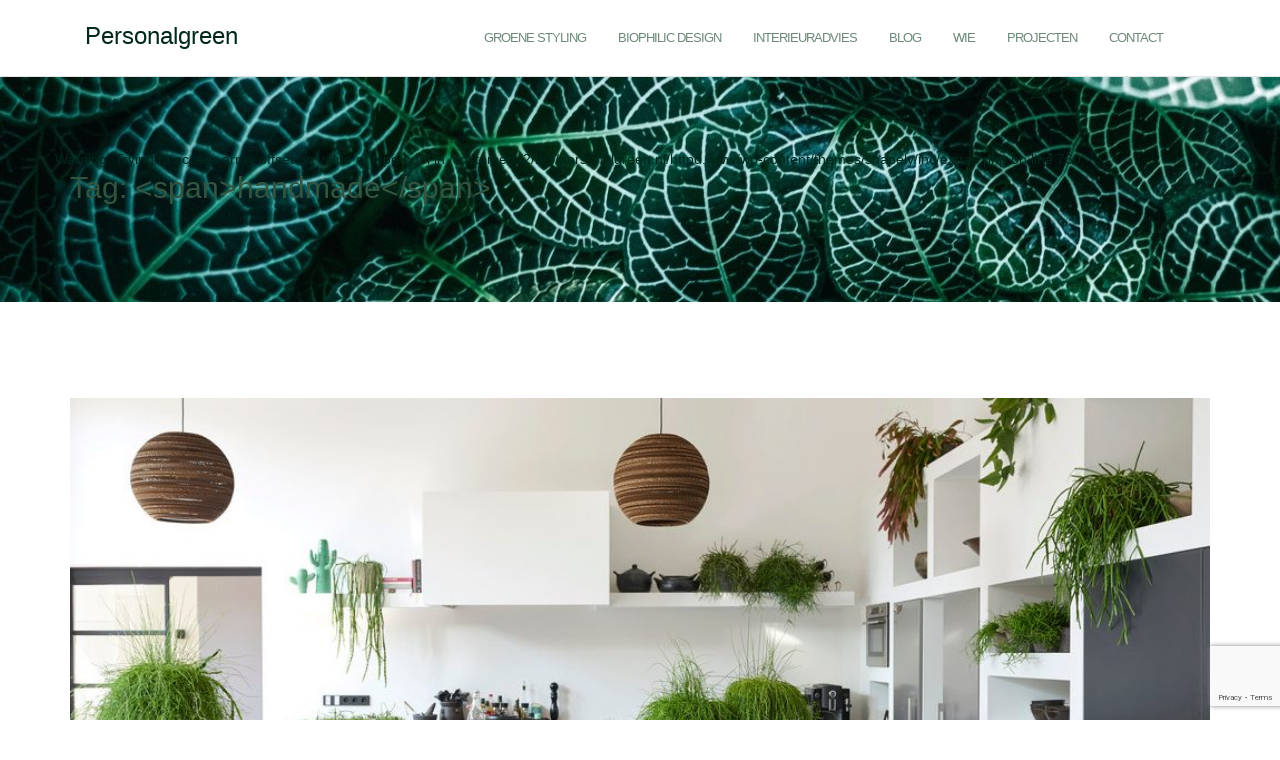

--- FILE ---
content_type: text/html; charset=UTF-8
request_url: https://www.personalgreen.nl/tag/handmade/
body_size: 13880
content:

<!DOCTYPE html>
<html lang="nl-NL">
<head>
	<meta charset="UTF-8">
	<meta name="viewport" content="width=device-width, initial-scale=1">
	<link rel="profile" href="http://gmpg.org/xfn/11">
	<link rel="pingback" href="https://www.personalgreen.nl/xmlrpc.php">

	<meta name='robots' content='index, follow, max-image-preview:large, max-snippet:-1, max-video-preview:-1' />

	<!-- This site is optimized with the Yoast SEO plugin v20.5 - https://yoast.com/wordpress/plugins/seo/ -->
	<title>handmade Archives - Personalgreen</title>
	<link rel="canonical" href="https://www.personalgreen.nl/tag/handmade/" />
	<meta property="og:locale" content="nl_NL" />
	<meta property="og:type" content="article" />
	<meta property="og:title" content="handmade Archives - Personalgreen" />
	<meta property="og:url" content="https://www.personalgreen.nl/tag/handmade/" />
	<meta property="og:site_name" content="Personalgreen" />
	<meta name="twitter:card" content="summary_large_image" />
	<script type="application/ld+json" class="yoast-schema-graph">{"@context":"https://schema.org","@graph":[{"@type":"CollectionPage","@id":"https://www.personalgreen.nl/tag/handmade/","url":"https://www.personalgreen.nl/tag/handmade/","name":"handmade Archives - Personalgreen","isPartOf":{"@id":"https://www.personalgreen.nl/#website"},"primaryImageOfPage":{"@id":"https://www.personalgreen.nl/tag/handmade/#primaryimage"},"image":{"@id":"https://www.personalgreen.nl/tag/handmade/#primaryimage"},"thumbnailUrl":"https://www.personalgreen.nl/wp-content/uploads/2018/11/IMG_9860.jpg","breadcrumb":{"@id":"https://www.personalgreen.nl/tag/handmade/#breadcrumb"},"inLanguage":"nl-NL"},{"@type":"ImageObject","inLanguage":"nl-NL","@id":"https://www.personalgreen.nl/tag/handmade/#primaryimage","url":"https://www.personalgreen.nl/wp-content/uploads/2018/11/IMG_9860.jpg","contentUrl":"https://www.personalgreen.nl/wp-content/uploads/2018/11/IMG_9860.jpg","width":1024,"height":683},{"@type":"BreadcrumbList","@id":"https://www.personalgreen.nl/tag/handmade/#breadcrumb","itemListElement":[{"@type":"ListItem","position":1,"name":"Home","item":"https://www.personalgreen.nl/"},{"@type":"ListItem","position":2,"name":"handmade"}]},{"@type":"WebSite","@id":"https://www.personalgreen.nl/#website","url":"https://www.personalgreen.nl/","name":"Personalgreen","description":"","potentialAction":[{"@type":"SearchAction","target":{"@type":"EntryPoint","urlTemplate":"https://www.personalgreen.nl/?s={search_term_string}"},"query-input":"required name=search_term_string"}],"inLanguage":"nl-NL"}]}</script>
	<!-- / Yoast SEO plugin. -->


<script type='application/javascript'>console.log('PixelYourSite Free version 9.4.6');</script>
<link rel='dns-prefetch' href='//fonts.googleapis.com' />
<link rel="alternate" type="application/rss+xml" title="Personalgreen &raquo; feed" href="https://www.personalgreen.nl/feed/" />
<link rel="alternate" type="application/rss+xml" title="Personalgreen &raquo; reactiesfeed" href="https://www.personalgreen.nl/comments/feed/" />
<script type='text/javascript'>console.log('PixelYourSite Pinterest version 4.2.0');</script>
<link rel="alternate" type="application/rss+xml" title="Personalgreen &raquo; handmade tagfeed" href="https://www.personalgreen.nl/tag/handmade/feed/" />
<script type="text/javascript">
/* <![CDATA[ */
window._wpemojiSettings = {"baseUrl":"https:\/\/s.w.org\/images\/core\/emoji\/14.0.0\/72x72\/","ext":".png","svgUrl":"https:\/\/s.w.org\/images\/core\/emoji\/14.0.0\/svg\/","svgExt":".svg","source":{"concatemoji":"https:\/\/www.personalgreen.nl\/wp-includes\/js\/wp-emoji-release.min.js?ver=6.4.7"}};
/*! This file is auto-generated */
!function(i,n){var o,s,e;function c(e){try{var t={supportTests:e,timestamp:(new Date).valueOf()};sessionStorage.setItem(o,JSON.stringify(t))}catch(e){}}function p(e,t,n){e.clearRect(0,0,e.canvas.width,e.canvas.height),e.fillText(t,0,0);var t=new Uint32Array(e.getImageData(0,0,e.canvas.width,e.canvas.height).data),r=(e.clearRect(0,0,e.canvas.width,e.canvas.height),e.fillText(n,0,0),new Uint32Array(e.getImageData(0,0,e.canvas.width,e.canvas.height).data));return t.every(function(e,t){return e===r[t]})}function u(e,t,n){switch(t){case"flag":return n(e,"\ud83c\udff3\ufe0f\u200d\u26a7\ufe0f","\ud83c\udff3\ufe0f\u200b\u26a7\ufe0f")?!1:!n(e,"\ud83c\uddfa\ud83c\uddf3","\ud83c\uddfa\u200b\ud83c\uddf3")&&!n(e,"\ud83c\udff4\udb40\udc67\udb40\udc62\udb40\udc65\udb40\udc6e\udb40\udc67\udb40\udc7f","\ud83c\udff4\u200b\udb40\udc67\u200b\udb40\udc62\u200b\udb40\udc65\u200b\udb40\udc6e\u200b\udb40\udc67\u200b\udb40\udc7f");case"emoji":return!n(e,"\ud83e\udef1\ud83c\udffb\u200d\ud83e\udef2\ud83c\udfff","\ud83e\udef1\ud83c\udffb\u200b\ud83e\udef2\ud83c\udfff")}return!1}function f(e,t,n){var r="undefined"!=typeof WorkerGlobalScope&&self instanceof WorkerGlobalScope?new OffscreenCanvas(300,150):i.createElement("canvas"),a=r.getContext("2d",{willReadFrequently:!0}),o=(a.textBaseline="top",a.font="600 32px Arial",{});return e.forEach(function(e){o[e]=t(a,e,n)}),o}function t(e){var t=i.createElement("script");t.src=e,t.defer=!0,i.head.appendChild(t)}"undefined"!=typeof Promise&&(o="wpEmojiSettingsSupports",s=["flag","emoji"],n.supports={everything:!0,everythingExceptFlag:!0},e=new Promise(function(e){i.addEventListener("DOMContentLoaded",e,{once:!0})}),new Promise(function(t){var n=function(){try{var e=JSON.parse(sessionStorage.getItem(o));if("object"==typeof e&&"number"==typeof e.timestamp&&(new Date).valueOf()<e.timestamp+604800&&"object"==typeof e.supportTests)return e.supportTests}catch(e){}return null}();if(!n){if("undefined"!=typeof Worker&&"undefined"!=typeof OffscreenCanvas&&"undefined"!=typeof URL&&URL.createObjectURL&&"undefined"!=typeof Blob)try{var e="postMessage("+f.toString()+"("+[JSON.stringify(s),u.toString(),p.toString()].join(",")+"));",r=new Blob([e],{type:"text/javascript"}),a=new Worker(URL.createObjectURL(r),{name:"wpTestEmojiSupports"});return void(a.onmessage=function(e){c(n=e.data),a.terminate(),t(n)})}catch(e){}c(n=f(s,u,p))}t(n)}).then(function(e){for(var t in e)n.supports[t]=e[t],n.supports.everything=n.supports.everything&&n.supports[t],"flag"!==t&&(n.supports.everythingExceptFlag=n.supports.everythingExceptFlag&&n.supports[t]);n.supports.everythingExceptFlag=n.supports.everythingExceptFlag&&!n.supports.flag,n.DOMReady=!1,n.readyCallback=function(){n.DOMReady=!0}}).then(function(){return e}).then(function(){var e;n.supports.everything||(n.readyCallback(),(e=n.source||{}).concatemoji?t(e.concatemoji):e.wpemoji&&e.twemoji&&(t(e.twemoji),t(e.wpemoji)))}))}((window,document),window._wpemojiSettings);
/* ]]> */
</script>
<link rel='stylesheet' id='sbi_styles-css' href='https://www.personalgreen.nl/wp-content/plugins/instagram-feed/css/sbi-styles.min.css?ver=6.2.1' type='text/css' media='all' />
<style id='wp-emoji-styles-inline-css' type='text/css'>

	img.wp-smiley, img.emoji {
		display: inline !important;
		border: none !important;
		box-shadow: none !important;
		height: 1em !important;
		width: 1em !important;
		margin: 0 0.07em !important;
		vertical-align: -0.1em !important;
		background: none !important;
		padding: 0 !important;
	}
</style>
<link rel='stylesheet' id='wp-block-library-css' href='https://www.personalgreen.nl/wp-includes/css/dist/block-library/style.min.css?ver=6.4.7' type='text/css' media='all' />
<style id='classic-theme-styles-inline-css' type='text/css'>
/*! This file is auto-generated */
.wp-block-button__link{color:#fff;background-color:#32373c;border-radius:9999px;box-shadow:none;text-decoration:none;padding:calc(.667em + 2px) calc(1.333em + 2px);font-size:1.125em}.wp-block-file__button{background:#32373c;color:#fff;text-decoration:none}
</style>
<style id='global-styles-inline-css' type='text/css'>
body{--wp--preset--color--black: #000000;--wp--preset--color--cyan-bluish-gray: #abb8c3;--wp--preset--color--white: #ffffff;--wp--preset--color--pale-pink: #f78da7;--wp--preset--color--vivid-red: #cf2e2e;--wp--preset--color--luminous-vivid-orange: #ff6900;--wp--preset--color--luminous-vivid-amber: #fcb900;--wp--preset--color--light-green-cyan: #7bdcb5;--wp--preset--color--vivid-green-cyan: #00d084;--wp--preset--color--pale-cyan-blue: #8ed1fc;--wp--preset--color--vivid-cyan-blue: #0693e3;--wp--preset--color--vivid-purple: #9b51e0;--wp--preset--gradient--vivid-cyan-blue-to-vivid-purple: linear-gradient(135deg,rgba(6,147,227,1) 0%,rgb(155,81,224) 100%);--wp--preset--gradient--light-green-cyan-to-vivid-green-cyan: linear-gradient(135deg,rgb(122,220,180) 0%,rgb(0,208,130) 100%);--wp--preset--gradient--luminous-vivid-amber-to-luminous-vivid-orange: linear-gradient(135deg,rgba(252,185,0,1) 0%,rgba(255,105,0,1) 100%);--wp--preset--gradient--luminous-vivid-orange-to-vivid-red: linear-gradient(135deg,rgba(255,105,0,1) 0%,rgb(207,46,46) 100%);--wp--preset--gradient--very-light-gray-to-cyan-bluish-gray: linear-gradient(135deg,rgb(238,238,238) 0%,rgb(169,184,195) 100%);--wp--preset--gradient--cool-to-warm-spectrum: linear-gradient(135deg,rgb(74,234,220) 0%,rgb(151,120,209) 20%,rgb(207,42,186) 40%,rgb(238,44,130) 60%,rgb(251,105,98) 80%,rgb(254,248,76) 100%);--wp--preset--gradient--blush-light-purple: linear-gradient(135deg,rgb(255,206,236) 0%,rgb(152,150,240) 100%);--wp--preset--gradient--blush-bordeaux: linear-gradient(135deg,rgb(254,205,165) 0%,rgb(254,45,45) 50%,rgb(107,0,62) 100%);--wp--preset--gradient--luminous-dusk: linear-gradient(135deg,rgb(255,203,112) 0%,rgb(199,81,192) 50%,rgb(65,88,208) 100%);--wp--preset--gradient--pale-ocean: linear-gradient(135deg,rgb(255,245,203) 0%,rgb(182,227,212) 50%,rgb(51,167,181) 100%);--wp--preset--gradient--electric-grass: linear-gradient(135deg,rgb(202,248,128) 0%,rgb(113,206,126) 100%);--wp--preset--gradient--midnight: linear-gradient(135deg,rgb(2,3,129) 0%,rgb(40,116,252) 100%);--wp--preset--font-size--small: 13px;--wp--preset--font-size--medium: 20px;--wp--preset--font-size--large: 36px;--wp--preset--font-size--x-large: 42px;--wp--preset--spacing--20: 0.44rem;--wp--preset--spacing--30: 0.67rem;--wp--preset--spacing--40: 1rem;--wp--preset--spacing--50: 1.5rem;--wp--preset--spacing--60: 2.25rem;--wp--preset--spacing--70: 3.38rem;--wp--preset--spacing--80: 5.06rem;--wp--preset--shadow--natural: 6px 6px 9px rgba(0, 0, 0, 0.2);--wp--preset--shadow--deep: 12px 12px 50px rgba(0, 0, 0, 0.4);--wp--preset--shadow--sharp: 6px 6px 0px rgba(0, 0, 0, 0.2);--wp--preset--shadow--outlined: 6px 6px 0px -3px rgba(255, 255, 255, 1), 6px 6px rgba(0, 0, 0, 1);--wp--preset--shadow--crisp: 6px 6px 0px rgba(0, 0, 0, 1);}:where(.is-layout-flex){gap: 0.5em;}:where(.is-layout-grid){gap: 0.5em;}body .is-layout-flow > .alignleft{float: left;margin-inline-start: 0;margin-inline-end: 2em;}body .is-layout-flow > .alignright{float: right;margin-inline-start: 2em;margin-inline-end: 0;}body .is-layout-flow > .aligncenter{margin-left: auto !important;margin-right: auto !important;}body .is-layout-constrained > .alignleft{float: left;margin-inline-start: 0;margin-inline-end: 2em;}body .is-layout-constrained > .alignright{float: right;margin-inline-start: 2em;margin-inline-end: 0;}body .is-layout-constrained > .aligncenter{margin-left: auto !important;margin-right: auto !important;}body .is-layout-constrained > :where(:not(.alignleft):not(.alignright):not(.alignfull)){max-width: var(--wp--style--global--content-size);margin-left: auto !important;margin-right: auto !important;}body .is-layout-constrained > .alignwide{max-width: var(--wp--style--global--wide-size);}body .is-layout-flex{display: flex;}body .is-layout-flex{flex-wrap: wrap;align-items: center;}body .is-layout-flex > *{margin: 0;}body .is-layout-grid{display: grid;}body .is-layout-grid > *{margin: 0;}:where(.wp-block-columns.is-layout-flex){gap: 2em;}:where(.wp-block-columns.is-layout-grid){gap: 2em;}:where(.wp-block-post-template.is-layout-flex){gap: 1.25em;}:where(.wp-block-post-template.is-layout-grid){gap: 1.25em;}.has-black-color{color: var(--wp--preset--color--black) !important;}.has-cyan-bluish-gray-color{color: var(--wp--preset--color--cyan-bluish-gray) !important;}.has-white-color{color: var(--wp--preset--color--white) !important;}.has-pale-pink-color{color: var(--wp--preset--color--pale-pink) !important;}.has-vivid-red-color{color: var(--wp--preset--color--vivid-red) !important;}.has-luminous-vivid-orange-color{color: var(--wp--preset--color--luminous-vivid-orange) !important;}.has-luminous-vivid-amber-color{color: var(--wp--preset--color--luminous-vivid-amber) !important;}.has-light-green-cyan-color{color: var(--wp--preset--color--light-green-cyan) !important;}.has-vivid-green-cyan-color{color: var(--wp--preset--color--vivid-green-cyan) !important;}.has-pale-cyan-blue-color{color: var(--wp--preset--color--pale-cyan-blue) !important;}.has-vivid-cyan-blue-color{color: var(--wp--preset--color--vivid-cyan-blue) !important;}.has-vivid-purple-color{color: var(--wp--preset--color--vivid-purple) !important;}.has-black-background-color{background-color: var(--wp--preset--color--black) !important;}.has-cyan-bluish-gray-background-color{background-color: var(--wp--preset--color--cyan-bluish-gray) !important;}.has-white-background-color{background-color: var(--wp--preset--color--white) !important;}.has-pale-pink-background-color{background-color: var(--wp--preset--color--pale-pink) !important;}.has-vivid-red-background-color{background-color: var(--wp--preset--color--vivid-red) !important;}.has-luminous-vivid-orange-background-color{background-color: var(--wp--preset--color--luminous-vivid-orange) !important;}.has-luminous-vivid-amber-background-color{background-color: var(--wp--preset--color--luminous-vivid-amber) !important;}.has-light-green-cyan-background-color{background-color: var(--wp--preset--color--light-green-cyan) !important;}.has-vivid-green-cyan-background-color{background-color: var(--wp--preset--color--vivid-green-cyan) !important;}.has-pale-cyan-blue-background-color{background-color: var(--wp--preset--color--pale-cyan-blue) !important;}.has-vivid-cyan-blue-background-color{background-color: var(--wp--preset--color--vivid-cyan-blue) !important;}.has-vivid-purple-background-color{background-color: var(--wp--preset--color--vivid-purple) !important;}.has-black-border-color{border-color: var(--wp--preset--color--black) !important;}.has-cyan-bluish-gray-border-color{border-color: var(--wp--preset--color--cyan-bluish-gray) !important;}.has-white-border-color{border-color: var(--wp--preset--color--white) !important;}.has-pale-pink-border-color{border-color: var(--wp--preset--color--pale-pink) !important;}.has-vivid-red-border-color{border-color: var(--wp--preset--color--vivid-red) !important;}.has-luminous-vivid-orange-border-color{border-color: var(--wp--preset--color--luminous-vivid-orange) !important;}.has-luminous-vivid-amber-border-color{border-color: var(--wp--preset--color--luminous-vivid-amber) !important;}.has-light-green-cyan-border-color{border-color: var(--wp--preset--color--light-green-cyan) !important;}.has-vivid-green-cyan-border-color{border-color: var(--wp--preset--color--vivid-green-cyan) !important;}.has-pale-cyan-blue-border-color{border-color: var(--wp--preset--color--pale-cyan-blue) !important;}.has-vivid-cyan-blue-border-color{border-color: var(--wp--preset--color--vivid-cyan-blue) !important;}.has-vivid-purple-border-color{border-color: var(--wp--preset--color--vivid-purple) !important;}.has-vivid-cyan-blue-to-vivid-purple-gradient-background{background: var(--wp--preset--gradient--vivid-cyan-blue-to-vivid-purple) !important;}.has-light-green-cyan-to-vivid-green-cyan-gradient-background{background: var(--wp--preset--gradient--light-green-cyan-to-vivid-green-cyan) !important;}.has-luminous-vivid-amber-to-luminous-vivid-orange-gradient-background{background: var(--wp--preset--gradient--luminous-vivid-amber-to-luminous-vivid-orange) !important;}.has-luminous-vivid-orange-to-vivid-red-gradient-background{background: var(--wp--preset--gradient--luminous-vivid-orange-to-vivid-red) !important;}.has-very-light-gray-to-cyan-bluish-gray-gradient-background{background: var(--wp--preset--gradient--very-light-gray-to-cyan-bluish-gray) !important;}.has-cool-to-warm-spectrum-gradient-background{background: var(--wp--preset--gradient--cool-to-warm-spectrum) !important;}.has-blush-light-purple-gradient-background{background: var(--wp--preset--gradient--blush-light-purple) !important;}.has-blush-bordeaux-gradient-background{background: var(--wp--preset--gradient--blush-bordeaux) !important;}.has-luminous-dusk-gradient-background{background: var(--wp--preset--gradient--luminous-dusk) !important;}.has-pale-ocean-gradient-background{background: var(--wp--preset--gradient--pale-ocean) !important;}.has-electric-grass-gradient-background{background: var(--wp--preset--gradient--electric-grass) !important;}.has-midnight-gradient-background{background: var(--wp--preset--gradient--midnight) !important;}.has-small-font-size{font-size: var(--wp--preset--font-size--small) !important;}.has-medium-font-size{font-size: var(--wp--preset--font-size--medium) !important;}.has-large-font-size{font-size: var(--wp--preset--font-size--large) !important;}.has-x-large-font-size{font-size: var(--wp--preset--font-size--x-large) !important;}
.wp-block-navigation a:where(:not(.wp-element-button)){color: inherit;}
:where(.wp-block-post-template.is-layout-flex){gap: 1.25em;}:where(.wp-block-post-template.is-layout-grid){gap: 1.25em;}
:where(.wp-block-columns.is-layout-flex){gap: 2em;}:where(.wp-block-columns.is-layout-grid){gap: 2em;}
.wp-block-pullquote{font-size: 1.5em;line-height: 1.6;}
</style>
<link rel='stylesheet' id='contact-form-7-css' href='https://www.personalgreen.nl/wp-content/plugins/contact-form-7/includes/css/styles.css?ver=5.8.2' type='text/css' media='all' />
<link rel='stylesheet' id='fancybox-for-wp-css' href='https://www.personalgreen.nl/wp-content/plugins/fancybox-for-wordpress/assets/css/fancybox.css?ver=1.3.4' type='text/css' media='all' />
<link rel='stylesheet' id='bootstrap-css' href='https://www.personalgreen.nl/wp-content/themes/shapely/assets/css/bootstrap.min.css?ver=6.4.7' type='text/css' media='all' />
<link rel='stylesheet' id='font-awesome-css' href='https://www.personalgreen.nl/wp-content/themes/shapely/assets/css/fontawesome/all.min.css?ver=6.4.7' type='text/css' media='all' />
<link rel='stylesheet' id='shapely-fonts-css' href='//fonts.googleapis.com/css?family=Raleway%3A100%2C300%2C400%2C500%2C600%2C700&#038;display=swap&#038;ver=6.4.7' type='text/css' media='all' />
<link rel='stylesheet' id='flexslider-css' href='https://www.personalgreen.nl/wp-content/themes/shapely/assets/css/flexslider.css?ver=6.4.7' type='text/css' media='all' />
<link rel='stylesheet' id='shapely-style-css' href='https://www.personalgreen.nl/wp-content/themes/shapely/style.css?ver=6.4.7' type='text/css' media='all' />
<link rel='stylesheet' id='owl.carousel-css' href='https://www.personalgreen.nl/wp-content/themes/shapely/assets/js/owl-carousel/owl.carousel.min.css?ver=6.4.7' type='text/css' media='all' />
<link rel='stylesheet' id='owl.carousel.theme-css' href='https://www.personalgreen.nl/wp-content/themes/shapely/assets/js/owl-carousel/owl.theme.default.css?ver=6.4.7' type='text/css' media='all' />
<script type="text/javascript" src="https://www.personalgreen.nl/wp-includes/js/jquery/jquery.min.js?ver=3.7.1" id="jquery-core-js"></script>
<script type="text/javascript" src="https://www.personalgreen.nl/wp-includes/js/jquery/jquery-migrate.min.js?ver=3.4.1" id="jquery-migrate-js"></script>
<script type="text/javascript" src="https://www.personalgreen.nl/wp-content/plugins/fancybox-for-wordpress/assets/js/jquery.fancybox.js?ver=1.3.4" id="fancybox-for-wp-js"></script>
<script type="text/javascript" src="https://www.personalgreen.nl/wp-content/plugins/pixelyoursite/dist/scripts/js.cookie-2.1.3.min.js?ver=2.1.3" id="js-cookie-pys-js"></script>
<script type="text/javascript" src="https://www.personalgreen.nl/wp-content/plugins/pixelyoursite/dist/scripts/jquery.bind-first-0.2.3.min.js?ver=6.4.7" id="jquery-bind-first-js"></script>
<script type="text/javascript" id="pys-js-extra">
/* <![CDATA[ */
var pysOptions = {"staticEvents":[],"dynamicEvents":[],"triggerEvents":[],"triggerEventTypes":[],"pinterest":{"pixelIds":["2612507008086"],"advancedMatching":[],"contentParams":{"taxonomy_type":"tag","taxonomy_id":191,"taxonomy_name":"handmade"},"wooVariableAsSimple":false},"debug":"","siteUrl":"https:\/\/www.personalgreen.nl","ajaxUrl":"https:\/\/www.personalgreen.nl\/wp-admin\/admin-ajax.php","ajax_event":"b6f9bfe5d5","enable_remove_download_url_param":"1","cookie_duration":"7","last_visit_duration":"60","enable_success_send_form":"","ajaxForServerEvent":"1","gdpr":{"ajax_enabled":false,"all_disabled_by_api":false,"facebook_disabled_by_api":false,"analytics_disabled_by_api":false,"google_ads_disabled_by_api":false,"pinterest_disabled_by_api":false,"bing_disabled_by_api":false,"externalID_disabled_by_api":false,"facebook_prior_consent_enabled":true,"analytics_prior_consent_enabled":true,"google_ads_prior_consent_enabled":null,"pinterest_prior_consent_enabled":true,"bing_prior_consent_enabled":true,"cookiebot_integration_enabled":false,"cookiebot_facebook_consent_category":"marketing","cookiebot_analytics_consent_category":"statistics","cookiebot_tiktok_consent_category":"marketing","cookiebot_google_ads_consent_category":null,"cookiebot_pinterest_consent_category":"marketing","cookiebot_bing_consent_category":"marketing","consent_magic_integration_enabled":false,"real_cookie_banner_integration_enabled":false,"cookie_notice_integration_enabled":false,"cookie_law_info_integration_enabled":false},"cookie":{"disabled_all_cookie":false,"disabled_advanced_form_data_cookie":false,"disabled_landing_page_cookie":false,"disabled_first_visit_cookie":false,"disabled_trafficsource_cookie":false,"disabled_utmTerms_cookie":false,"disabled_utmId_cookie":false},"woo":{"enabled":false},"edd":{"enabled":false}};
/* ]]> */
</script>
<script type="text/javascript" src="https://www.personalgreen.nl/wp-content/plugins/pixelyoursite/dist/scripts/public.js?ver=9.4.6" id="pys-js"></script>
<script type="text/javascript" src="https://www.personalgreen.nl/wp-content/plugins/pixelyoursite-pinterest/dist/scripts/public.js?ver=4.2.0" id="pys-pinterest-js"></script>
<link rel="https://api.w.org/" href="https://www.personalgreen.nl/wp-json/" /><link rel="alternate" type="application/json" href="https://www.personalgreen.nl/wp-json/wp/v2/tags/191" /><link rel="EditURI" type="application/rsd+xml" title="RSD" href="https://www.personalgreen.nl/xmlrpc.php?rsd" />
<meta name="generator" content="WordPress 6.4.7" />

<!-- Fancybox for WordPress v3.3.3 -->
<style type="text/css">
	.fancybox-slide--image .fancybox-content{background-color: #FFFFFF}div.fancybox-caption{display:none !important;}
	
	img.fancybox-image{border-width:10px;border-color:#FFFFFF;border-style:solid;}
	div.fancybox-bg{background-color:rgba(102,102,102,0.3);opacity:1 !important;}div.fancybox-content{border-color:#FFFFFF}
	div#fancybox-title{background-color:#FFFFFF}
	div.fancybox-content{background-color:#FFFFFF}
	div#fancybox-title-inside{color:#333333}
	
	
	
	div.fancybox-caption p.caption-title{display:inline-block}
	div.fancybox-caption p.caption-title{font-size:14px}
	div.fancybox-caption p.caption-title{color:#333333}
	div.fancybox-caption {color:#333333}div.fancybox-caption p.caption-title {background:#fff; width:auto;padding:10px 30px;}div.fancybox-content p.caption-title{color:#333333;margin: 0;padding: 5px 0;}body.fancybox-active .fancybox-container .fancybox-stage .fancybox-content .fancybox-close-small{display:block;}
</style><script type="text/javascript">
	jQuery(function () {

		var mobileOnly = false;
		
		if (mobileOnly) {
			return;
		}

		jQuery.fn.getTitle = function () { // Copy the title of every IMG tag and add it to its parent A so that fancybox can show titles
			var arr = jQuery("a[data-fancybox]");
									jQuery.each(arr, function() {
										var title = jQuery(this).children("img").attr("title");
										 var caption = jQuery(this).next("figcaption").html();
                                        if(caption && title){jQuery(this).attr("title",title+" " + caption)}else if(title){ jQuery(this).attr("title",title);}else if(caption){jQuery(this).attr("title",caption);}
									});			}

		// Supported file extensions

				var thumbnails = jQuery("a:has(img)").not(".nolightbox").not('.envira-gallery-link').not('.ngg-simplelightbox').filter(function () {
			return /\.(jpe?g|png|gif|mp4|webp|bmp|pdf)(\?[^/]*)*$/i.test(jQuery(this).attr('href'))
		});
		

		// Add data-type iframe for links that are not images or videos.
		var iframeLinks = jQuery('.fancyboxforwp').filter(function () {
			return !/\.(jpe?g|png|gif|mp4|webp|bmp|pdf)(\?[^/]*)*$/i.test(jQuery(this).attr('href'))
		}).filter(function () {
			return !/vimeo|youtube/i.test(jQuery(this).attr('href'))
		});
		iframeLinks.attr({"data-type": "iframe"}).getTitle();

				// Gallery All
		thumbnails.addClass("fancyboxforwp").attr("data-fancybox", "gallery").getTitle();
		iframeLinks.attr({"data-fancybox": "gallery"}).getTitle();

		// Gallery type NONE
		
		// Call fancybox and apply it on any link with a rel atribute that starts with "fancybox", with the options set on the admin panel
		jQuery("a.fancyboxforwp").fancyboxforwp({
			loop: false,
			smallBtn: true,
			zoomOpacity: "auto",
			animationEffect: "fade",
			animationDuration: 500,
			transitionEffect: "fade",
			transitionDuration: "300",
			overlayShow: true,
			overlayOpacity: "0.3",
			titleShow: true,
			titlePosition: "inside",
			keyboard: true,
			showCloseButton: true,
			arrows: true,
			clickContent:false,
			clickSlide: "close",
			mobile: {
				clickContent: function (current, event) {
					return current.type === "image" ? "toggleControls" : false;
				},
				clickSlide: function (current, event) {
					return current.type === "image" ? "close" : "close";
				},
			},
			wheel: false,
			toolbar: true,
			preventCaptionOverlap: true,
			onInit: function() { },			onDeactivate
	: function() { },		beforeClose: function() { },			afterShow: function(instance) { jQuery( ".fancybox-image" ).on("click", function( ){ ( instance.isScaledDown() ) ? instance.scaleToActual() : instance.scaleToFit() }) },				afterClose: function() { },					caption : function( instance, item ) {var title ="";if("undefined" != typeof jQuery(this).context ){var title = jQuery(this).context.title;} else { var title = ("undefined" != typeof jQuery(this).attr("title")) ? jQuery(this).attr("title") : false;}var caption = jQuery(this).data('caption') || '';if ( item.type === 'image' && title.length ) {caption = (caption.length ? caption + '<br />' : '') + '<p class="caption-title">'+title+'</p>' ;}return caption;},
		afterLoad : function( instance, current ) {current.$content.append('<div class=\"fancybox-custom-caption inside-caption\" style=\" position: absolute;left:0;right:0;color:#000;margin:0 auto;bottom:0;text-align:center;background-color:#FFFFFF \">' + current.opts.caption + '</div>');},
			})
		;

			})
</script>
<!-- END Fancybox for WordPress -->
<style type="text/css"></style><link rel="icon" href="https://www.personalgreen.nl/wp-content/uploads/2018/02/cropped-Personal-Green-Logo-512x512-32x32.png" sizes="32x32" />
<link rel="icon" href="https://www.personalgreen.nl/wp-content/uploads/2018/02/cropped-Personal-Green-Logo-512x512-192x192.png" sizes="192x192" />
<link rel="apple-touch-icon" href="https://www.personalgreen.nl/wp-content/uploads/2018/02/cropped-Personal-Green-Logo-512x512-180x180.png" />
<meta name="msapplication-TileImage" content="https://www.personalgreen.nl/wp-content/uploads/2018/02/cropped-Personal-Green-Logo-512x512-270x270.png" />
		<style type="text/css" id="wp-custom-css">
			/*
Je kan je eigen CSS hier toevoegen.

Meer weten? Klik hierboven op het hulp icoon.
*/

body {
    font-family: Helvetica, Arial, sans-serif !important;
    color: #00281c;
}
.fa {
	font-family: FontAwesome !important;
}

h1, h2, h3, h4, h5, h6 {
    font-family: Helvetica, Arial, sans-serif;
    color: #00281c;
}

article H2 a,
article H2 a:visited,
.shapely-related-posts .shapely-related-post-title a,
.shapely-related-posts .shapely-related-post-title a:visited {
    color: #00281c !important;
}

a, 
a:visited,
ul.menu li a {
    color: #5c7d68 !important;
}

#catapult-cookie-bar a {
    color: #fdd8da !important;
}

a:hover, 
a:focus,
article H2 a:hover,
article H2 a:focus,
.shapely-related-posts .shapely-related-post-title a:hover,
.shapely-related-posts .shapely-related-post-title a:focus {
    color: #355440 !important;
}

ul.menu li a {
	opacity: 0.9;
}

ul.menu > li > ul li a:hover {
    color:#fff !important;
	background: #5c7d68 !important;
}

.post-content a.more-link{
	color: #fff !important;
}

footer a:hover, footer a:focus {
   color: #fff !important;
}

footer .footer-credits {
	display:none;
}

footer ul.social-list a {
	color:#fff !important;
	opacity: 0.8 !important;
}
footer ul.social-list a:hover {
	opacity: 1 !important;
}

.btn, .button {
    font-family: Helvetica, Arial, sans-serif;
    border: 2px solid #5c7d68;
    color: #5c7d68;
}
.site-title {
    font-size: 24px;
    color: #00281c;
    font-family: Helvetica;
}

input, textarea,
ul li,
a,
.menu {
    font-family: Helvetica, Arial, sans-serif !important;
}

.widget .widget-title {
    font-family: Helvetica, Arial, sans-serif;
    color: #00281c;
}

input[type="submit"] {
	background: #5c7d68;
}
input[type="submit"]:hover {
    color: #5c7d68 !important;
    background-color: #fff;
}

.widget.widget_search .search-form > input#s:hover, .widget.widget_search .search-form > input#s:focus {
    border-color: #355440;
}

.pagination span {
    background: #355440;
    color: #fff;
    border-color: #355440;
}

.pagination a:hover, 
.pagination .active a, 
.pagination .active:hover a {
    background: #355440;
    color: #fff !important;
    border-color: #355440;
}
.widget.widget_recent_comments ul li,
.widget.widget_recent_comments ul li .comment-author-link {
    color: #00281c;
}
.post-content .entry-content p {
    color: #00281c;
}
.post-content .more-link {
    background: #355440;
    color: #fff;
}

.post-content .more-link:hover, 
.post-content .more-link:focus {
    background: #355440;
}

.post-content .shapely-category a:hover, .post-content .shapely-category a:focus {
    color: #355440;
}

input[type="text"], input[type="email"], input[type="url"], input[type="password"], input[type="search"], input[type="number"], input[type="tel"], input[type="range"], input[type="date"], input[type="month"], input[type="week"], input[type="time"], input[type="datetime"], input[type="datetime-local"], input[type="color"], textarea{
    color: #00281c !important;
}

.image-bg h3, .image-bg h1{
	color: #fff;
    text-shadow: 1px  1px #000;
}

.btn.btn-white{
    color: #fff !important;
    border-color: #fff !important;
}

.btn.btn-white:hover{
    color: #5c7d68 !important;
    border-color: #5c7d68 !important;
}


.cover .btn.btn-white{
    color: #fff !important;
    text-shadow: 1px 1px #935a2b;
    border-color: #fff !important;
}
.cover .btn.btn-white:hover{
    color: #5c7d68 !important;
    border-color: #5c7d68 !important;
    text-shadow: none;
}


.btn.btn-filled{
	color: #41503D !important;
	background: #FDD8DA !important; 
	border-color: #FDD8DA !important; 
}

.cover p,
.image-bg p {
	color: #fff;
    text-shadow: 1px  1px #000;
}

/* remove search in header */
header .search-widget-handle {
	display:none;
}
/*remove sidebar on portfolio*/
.single-jetpack-portfolio #secondary { 
	display: none; 
}
.single-jetpack-portfolio #primary { 
	width: 100%; 
}
/* remove author bio on portfolio*/
.single-jetpack-portfolio .content ul.post-meta, .author-bio {
	display: none;
}

/* projects section */
section.projects.pb0{
	padding:20px;
	background: #5c7d68 !important;
}

section.projects.pb0 h3, section.projects.pb0 p.mb40{
	margin-bottom:20px;
}

.shapely_home_portfolio .masonryFlyIn {
	margin-bottom:8px;
} 

.shapely_home_portfolio .masonry-item .image-tile{
	padding-right: 6px;
}

footer{
	background:#00281c !important;
}

/* hide portfolio title on projects page */
.hide-portfolio-title section {
	padding-top : 0px;
}
.hide-portfolio-title div.container {
	display:none;
}

/* footer */
#sb_instagram .sbi_follow_btn a {
	color:#fff !important;
}

#colophon .widget ul {
  padding-left: 10px;
	margin-left: 20px;
	list-style-type: square;
}

/* form */
@media all and (max-width: 767px) {
    form br {
        display: block;
    }
}
input[type="text"], 
input,
input[type="search"], input[type="email"], input[type="tel"] {
    height: auto;
    font-weight: 500;
	padding-left: 5px;
    margin-bottom: 0;
	width:300px;}
textarea {
    margin-bottom: 0;
	padding-top: 5px;
	padding-left: 5px;
	width:300px;
}

form p {
	margin-bottom:0;
}
form p .ajax-loader {
	display:none !important;
}
form label {
	font-weight : 500;
}

div.wpcf7 {
    color: #fff;
}

form.wpcf7-form {
	margin-bottom:20px;
}
form .wpcf7-response-output {
  margin: 0px;
	margin-top:20px;
}

form .wpcf7-mail-sent-ok {
	border: 2px solid #5c7d68;
	color: #fff;
}

		</style>
		</head>

<body class="archive tag tag-handmade tag-191 hfeed has-sidebar-right">
	<div id="page" class="site">
	<a class="skip-link screen-reader-text" href="#content">Ga naar de inhoud</a>

	<header id="masthead" class="site-header" role="banner">
		<div class="nav-container">
			<nav  id="site-navigation" class="main-navigation" role="navigation">
				<div class="container nav-bar">
					<div class="flex-row">
						<div class="module left site-title-container">
							<a href="https://www.personalgreen.nl/" class="custom-logo-link"><span class="site-title">Personalgreen</span></a>						</div>
						<button class="module widget-handle mobile-toggle right visible-sm visible-xs">
							<i class="fa fa-bars"></i>
						</button>
						<div class="module-group right">
							<div class="module left">
								<div class="collapse navbar-collapse navbar-ex1-collapse"><ul id="menu" class="menu"><li id="menu-item-2075" class="menu-item menu-item-type-post_type menu-item-object-page menu-item-2075"><a title="Groene styling" href="https://www.personalgreen.nl/groene-styling/">Groene styling</a></li>
<li id="menu-item-2772" class="menu-item menu-item-type-post_type menu-item-object-page menu-item-2772"><a title="Biophilic Design" href="https://www.personalgreen.nl/biophilic-design/">Biophilic Design</a></li>
<li id="menu-item-2635" class="menu-item menu-item-type-post_type menu-item-object-page menu-item-2635"><a title="Interieuradvies" href="https://www.personalgreen.nl/interieuradvies/">Interieuradvies</a></li>
<li id="menu-item-1943" class="menu-item menu-item-type-post_type menu-item-object-page current_page_parent menu-item-1943"><a title="Blog" href="https://www.personalgreen.nl/blog/">Blog</a></li>
<li id="menu-item-2085" class="menu-item menu-item-type-post_type menu-item-object-page menu-item-2085"><a title="Wie" href="https://www.personalgreen.nl/wie/">Wie</a></li>
<li id="menu-item-2088" class="menu-item menu-item-type-post_type menu-item-object-page menu-item-2088"><a title="Projecten" href="https://www.personalgreen.nl/projecten/">Projecten</a></li>
<li id="menu-item-2091" class="menu-item menu-item-type-post_type menu-item-object-page menu-item-2091"><a title="Contact" href="https://www.personalgreen.nl/contact/">Contact</a></li>
</ul></div>							</div>
							<!--end of menu module-->
							<div class="module widget-handle search-widget-handle hidden-xs hidden-sm">
								<button class="search">
									<i class="fa fa-search"></i>
									<span class="title">Zoeken op site</span>
								</button>
								<div class="function">
									<form role="search" method="get" id="searchform" class="search-form" action="https://www.personalgreen.nl/" >
    <label class="screen-reader-text" for="s">Zoeken naar:</label>
    <input type="text" placeholder="Schrijf hier" value="" name="s" id="s" />
    <button type="submit" class="searchsubmit"><i class="fa fa-search" aria-hidden="true"></i><span class="screen-reader-text">Zoeken</span></button>
    </form>								</div>
							</div>
						</div>
						<!--end of module group-->
					</div>
				</div>
			</nav><!-- #site-navigation -->
		</div>
	</header><!-- #masthead -->
	<div id="content" class="main-container">
					<div class="header-callout">
						<section class="page-title-section bg-secondary header-image-bg" style="background-image:url(https://www.personalgreen.nl/wp-content/uploads/2017/05/cropped-samuel-zeller-62819.jpg)">
			<div class="container">
				<div class="row">
					
Warning: Trying to access array offset on value of type bool in /customers/2/b/9/personalgreen.nl/httpd.www/wp-content/themes/shapely/inc/extras.php on line 760
											<div class="col-xs-12">
							<h3 class="page-title" style="color:#335440">
								Tag: &lt;span&gt;handmade&lt;/span&gt;							</h3>
													</div>
										
				</div>
				<!--end of row-->
			</div>
			<!--end of container-->
		</section>
					</div>
		
		<section class="content-area ">
			<div id="main" class="container" role="main">
	<div class="row">
				<div id="primary" class="col-md-8 mb-xs-24 full-width">
																 
		<div class="row">
		<article id="post-2379" class="post-content post-grid-wide col-md-12 post-2379 post type-post status-publish format-standard has-post-thumbnail hentry category-botanische-accessoires category-kamerplanten tag-binnenkijken tag-bloeiendeplanten tag-blog tag-groeneplanten tag-groenestyling tag-groenstylist tag-handmade tag-interieur tag-interieurtrends tag-kamerplanten tag-kantoorplanten tag-luchtzuiverende-planten tag-macramehanger tag-mooiwatplantendoen tag-personalgreen tag-rhipsalis">
			<header class="entry-header nolist">
								<a href="https://www.personalgreen.nl/2018/11/rhipsalis-de-cactus-maar-dan-zonder-stekelige-prikkers/">
					<img width="1024" height="530" src="https://www.personalgreen.nl/wp-content/uploads/2018/11/IMG_9860-1024x530.jpg" class="attachment-shapely-full size-shapely-full wp-post-image" alt="" />				</a>

									<span class="shapely-category">
					<a href="https://www.personalgreen.nl/category/botanische-accessoires/">
						botanische accessoires					</a>
				</span>
							</header><!-- .entry-header -->
			<div class="entry-content">
				<h2 class="post-title">
					<a href="https://www.personalgreen.nl/2018/11/rhipsalis-de-cactus-maar-dan-zonder-stekelige-prikkers/">Rhipsalis de cactus maar dan zonder stekelige prikkers</a>
				</h2>

				<div class="entry-meta">
					
		<ul class="post-meta">
					<li><span class="posted-on">20-11-201820-11-2018</span></li>
							<li><span>door <a href="https://www.personalgreen.nl/author/pg_wp_admin/" title="Katja">Katja</a></span></li>
				</ul>
							<!-- post-meta -->
				</div>

				<p>Laat de Rhipsalis maar hangen! De hangplanten behoren tot de woontrends van 2019. Hangende planten zijn super mooi en makkelijk te onderhouden. Hang ook wat diverse soorten bij elkaar, de Rhipsalis is verkrijgbaar in vele soorten. En doordat je ze bij elkaar hangt creeer je het oerwoudgevoel. Bovendien hebben hangplanten nog meer voordelen, bijvoorbeeld een akoestische werking, dat is prettig voor bijvoorbeeld op kantoor of in een horecagelegenheid.</p>
<p>De plant hangt graag op een lichte plek, maar gedijt ook op wat minder licht. En worden de ranken te lang, dan kunnen ze gewoon weer in model worden geknipt. Hoe cool is dat, bij mij op kantoor hangt er ook een onder het dakraam. Dus deze Rhipsalis Lepismiumbolivianum wordt regelmatig weer in model geknipt.</p>
<p><img decoding="async" class="aligncenter wp-image-2386 size-large" src="https://www.personalgreen.nl/wp-content/uploads/2018/11/IMG_9863-683x1024.jpg" alt="" width="683" height="1024" srcset="https://www.personalgreen.nl/wp-content/uploads/2018/11/IMG_9863-683x1024.jpg 683w, https://www.personalgreen.nl/wp-content/uploads/2018/11/IMG_9863-200x300.jpg 200w, https://www.personalgreen.nl/wp-content/uploads/2018/11/IMG_9863-768x1151.jpg 768w, https://www.personalgreen.nl/wp-content/uploads/2018/11/IMG_9863.jpg 961w" sizes="(max-width: 683px) 100vw, 683px" /></p>
<p><img decoding="async" class="aligncenter wp-image-2388 size-large" src="https://www.personalgreen.nl/wp-content/uploads/2018/11/IMG_9861-683x1024.jpg" alt="" width="683" height="1024" srcset="https://www.personalgreen.nl/wp-content/uploads/2018/11/IMG_9861-683x1024.jpg 683w, https://www.personalgreen.nl/wp-content/uploads/2018/11/IMG_9861-200x300.jpg 200w, https://www.personalgreen.nl/wp-content/uploads/2018/11/IMG_9861-768x1151.jpg 768w, https://www.personalgreen.nl/wp-content/uploads/2018/11/IMG_9861.jpg 961w" sizes="(max-width: 683px) 100vw, 683px" /></p>
<p><img loading="lazy" decoding="async" class="aligncenter wp-image-2387 size-large" src="https://www.personalgreen.nl/wp-content/uploads/2018/11/IMG_9862-683x1024.jpg" alt="" width="683" height="1024" srcset="https://www.personalgreen.nl/wp-content/uploads/2018/11/IMG_9862-683x1024.jpg 683w, https://www.personalgreen.nl/wp-content/uploads/2018/11/IMG_9862-200x300.jpg 200w, https://www.personalgreen.nl/wp-content/uploads/2018/11/IMG_9862-768x1151.jpg 768w, https://www.personalgreen.nl/wp-content/uploads/2018/11/IMG_9862.jpg 961w" sizes="(max-width: 683px) 100vw, 683px" /></p>
<p>Met het prachtige beeldmateriaal van: Mooiwatplantendoen</p>
<p>Je kunt hangplanten echt overal ophangen zoals in je woonkamer bij het raam of in de woonkeuken, zelfs in je slaapkamer.  Het leuke aan deze trend van hangplanten is dat je planten kan stylen met mooie accessoires zoals geknoopte hangers van macrame touwen. Neem een kijkje bij <a href="https://peacockandpeony.com/">https://peacockandpeony.com/</a>, een website met handgemaakte items. En met haar meer dan 150 planten in haar woning echt prachtig hoe ze daar groeien en ze hebben daar ook de ruimte voor.  En sinds kort heeft ze nieuw in haar shop ook plantgerelateerde items.</p>
<p>Met het prachtige beeldmateriaal van: Jaqueline eigenaar van Peacock &amp; Peony en de macrame hangers zijn handgemaakt. In de   ¨Hot Pink¨ macrame hanger hangt kamerplant Hoya Bilobata. En in de ¨ Of White¨ hangt tropische kamerplant Nephentes Alata.</p>
<p><img loading="lazy" decoding="async" class="aligncenter wp-image-2384 size-full" src="https://www.personalgreen.nl/wp-content/uploads/2018/11/IMG_9866.jpg" alt="" width="640" height="853" srcset="https://www.personalgreen.nl/wp-content/uploads/2018/11/IMG_9866.jpg 640w, https://www.personalgreen.nl/wp-content/uploads/2018/11/IMG_9866-225x300.jpg 225w" sizes="(max-width: 640px) 100vw, 640px" /></p>
<p><img loading="lazy" decoding="async" class="aligncenter wp-image-2385 size-full" src="https://www.personalgreen.nl/wp-content/uploads/2018/11/IMG_9865.jpg" alt="" width="640" height="853" srcset="https://www.personalgreen.nl/wp-content/uploads/2018/11/IMG_9865.jpg 640w, https://www.personalgreen.nl/wp-content/uploads/2018/11/IMG_9865-225x300.jpg 225w" sizes="(max-width: 640px) 100vw, 640px" /></p>
<p>&nbsp;</p>
<p>&nbsp;</p>
<p>&nbsp;</p>
<p>&nbsp;</p>
<p>&nbsp;</p>
<p>&nbsp;</p>
			</div><!-- .entry-content -->
		</article><!-- #post-## -->
	</div>
		<div class="text-center">
			<nav class="pagination">
							</nav>
		</div>
				</div><!-- #primary -->
			</div>

</div><!-- #main -->
</section><!-- section -->

<div class="footer-callout">
	</div>

<footer id="colophon" class="site-footer footer bg-dark" role="contentinfo">
	<div class="container footer-inner">
		<div class="row">
			

<div class="footer-widget-area">
			<div class="col-md-3 col-sm-6 footer-widget" role="complementary">
			<div id="text-2" class="widget widget_text"><h2 class="widget-title">Contact</h2>			<div class="textwidget"><p>Van Tuldenstraat 13<br />
5211 TG &#8216;s-Hertogenbosch</p>
<p>Telefoon: 06 245 78 299<br />
E-mail : <a href="mailto:katja@personalgreen.nl">katja@personalgreen.nl</a></p>
<p>Openingstijden kantoor:<br />
op afspraak</p>
</div>
		</div>		</div><!-- .widget-area .first -->
	
			<div class="col-md-3 col-sm-6 footer-widget" role="complementary">
			<div id="text-4" class="widget widget_text">			<div class="textwidget">
<div id="sb_instagram"  class="sbi sbi_mob_col_1 sbi_tab_col_2 sbi_col_1 sbi_width_resp" style="padding-bottom: 10px;background-color: rgb(0,40,28);width: 100%;" data-feedid="*1"  data-res="auto" data-cols="1" data-colsmobile="1" data-colstablet="2" data-num="1" data-nummobile="" data-shortcode-atts="{&quot;showbutton&quot;:&quot;false&quot;,&quot;followcolor&quot;:&quot;#5c7d68&quot;,&quot;followtext&quot;:&quot;Volg mij&quot;}"  data-postid="" data-locatornonce="cbf090ee26" data-sbi-flags="favorLocal">
	
    <div id="sbi_images"  style="padding: 5px;">
		    </div>

	<div id="sbi_load" >

	
	
</div>

	    <span class="sbi_resized_image_data" data-feed-id="*1" data-resized="[]">
	</span>
	</div>


</div>
		</div>		</div><!-- .widget-area .second -->
	
			<div class="col-md-3 col-sm-6 footer-widget" role="complementary">
			<div id="text-5" class="widget widget_text"><h2 class="widget-title">Partners</h2>			<div class="textwidget"><ul>
<li>
    <a href="http://www.boykekooijmans.nl" target="partners" rel="noopener">Boyke.</a>
  </li>
<li>
    <a href="http://wijzijngek.nl" target="partners" rel="noopener">GEK</a>
  </li>
<li>
    <a href="http://gezondezaken.nl" target="partners" rel="noopener">Gezonde Zaken</a>
  </li>
<li>
    <a href="http://bries.nu" target="partners" rel="noopener">Bries</a>
  </li>
<li>
    <a href="https://www.denkersendoeners.com/" target="partners" rel="noopener">Denkers&Doeners</a>
  </li>
<li>
    <a href="https://peacockandpeony.com/" target="partners" rel="noopener">Peacock and Peony</a>
  </li>
<li>
    <a href="https://quantaanhuis.nl/" target="partners" rel="noopener">Quant aan huis</a>
  </li>
<li>
    <a href="https://veerdonkprojecten.nl/" target="partners" rel="noopener">Veerdonk</a>
  </li>
</ul>
</div>
		</div>		</div><!-- .widget-area .third -->
	
			<div class="col-md-3 col-sm-6 footer-widget" role="complementary">
			<div id="text-6" class="widget widget_text">			<div class="textwidget">
<div class="wpcf7 no-js" id="wpcf7-f2218-o1" lang="nl-BE" dir="ltr">
<div class="screen-reader-response"><p role="status" aria-live="polite" aria-atomic="true"></p> <ul></ul></div>
<form action="/tag/handmade/#wpcf7-f2218-o1" method="post" class="wpcf7-form init" aria-label="Contactformulier" novalidate="novalidate" data-status="init">
<div style="display: none;">
<input type="hidden" name="_wpcf7" value="2218" />
<input type="hidden" name="_wpcf7_version" value="5.8.2" />
<input type="hidden" name="_wpcf7_locale" value="nl_BE" />
<input type="hidden" name="_wpcf7_unit_tag" value="wpcf7-f2218-o1" />
<input type="hidden" name="_wpcf7_container_post" value="0" />
<input type="hidden" name="_wpcf7_posted_data_hash" value="" />
<input type="hidden" name="_wpcf7_recaptcha_response" value="" />
</div>
<p><label>Naam *<br />
<span class="wpcf7-form-control-wrap" data-name="your-name"><input size="40" class="wpcf7-form-control wpcf7-text wpcf7-validates-as-required" aria-required="true" aria-invalid="false" value="" type="text" name="your-name" /></span> </label>
</p>
<p><label>E-mail adres *<br />
<span class="wpcf7-form-control-wrap" data-name="your-email"><input size="40" class="wpcf7-form-control wpcf7-email wpcf7-validates-as-required wpcf7-text wpcf7-validates-as-email" aria-required="true" aria-invalid="false" value="" type="email" name="your-email" /></span> </label><br />
<label hidden><br />
<span class="wpcf7-form-control-wrap" data-name="your-email-confirm"><input size="40" class="wpcf7-form-control wpcf7-text wpcf7-validates-as-required" aria-required="true" aria-invalid="false" value="no-email" type="text" name="your-email-confirm" /></span> </label>
</p>
<p><label> Onderwerp<br />
<span class="wpcf7-form-control-wrap" data-name="your-subject"><input size="40" class="wpcf7-form-control wpcf7-text" aria-invalid="false" value="" type="text" name="your-subject" /></span> </label>
</p>
<p><label> Bericht<br />
<span class="wpcf7-form-control-wrap" data-name="your-message"><textarea cols="40" rows="10" class="wpcf7-form-control wpcf7-textarea" aria-invalid="false" name="your-message"></textarea></span> </label>
</p>
<p><input class="wpcf7-form-control wpcf7-submit has-spinner" type="submit" value="Verzenden" />
</p><div class="wpcf7-response-output" aria-hidden="true"></div>
</form>
</div>

</div>
		</div>		</div><!-- .widget-area .third -->
	</div>
		</div>

		<div class="row">
			<div class="site-info col-sm-6">
				<div class="copyright-text">
					© 2019 Personalgreen				</div>
				<div class="footer-credits">
					Thema door <a href="https://colorlib.com/" target="_blank" rel="nofollow noopener" title="Colorlib">Colorlib</a> Aangedreven door <a href="http://wordpress.org/" target="_blank" title="WordPress.org">WordPress</a>				</div>
			</div><!-- .site-info -->
			<div class="col-sm-6 text-right">
							</div>
		</div>
	</div>

	<a class="btn btn-sm fade-half back-to-top inner-link" href="#top"><i class="fa fa-angle-up"></i></a>
</footer><!-- #colophon -->
</div>
</div><!-- #page -->

		<script type="text/javascript">
			jQuery( document ).ready( function( $ ) {
				if ( $( window ).width() >= 767 ) {
					$( '.navbar-nav > li.menu-item > a' ).click( function() {
						window.location = $( this ).attr( 'href' );
					} );
				}
			} );
		</script>
		<!-- Instagram Feed JS -->
<script type="text/javascript">
var sbiajaxurl = "https://www.personalgreen.nl/wp-admin/admin-ajax.php";
</script>
<script type="text/javascript" src="https://www.personalgreen.nl/wp-content/plugins/contact-form-7/includes/swv/js/index.js?ver=5.8.2" id="swv-js"></script>
<script type="text/javascript" id="contact-form-7-js-extra">
/* <![CDATA[ */
var wpcf7 = {"api":{"root":"https:\/\/www.personalgreen.nl\/wp-json\/","namespace":"contact-form-7\/v1"}};
/* ]]> */
</script>
<script type="text/javascript" src="https://www.personalgreen.nl/wp-content/plugins/contact-form-7/includes/js/index.js?ver=5.8.2" id="contact-form-7-js"></script>
<script type="text/javascript" src="https://www.personalgreen.nl/wp-content/themes/shapely/assets/js/skip-link-focus-fix.js?ver=20160115" id="shapely-skip-link-focus-fix-js"></script>
<script type="text/javascript" src="https://www.personalgreen.nl/wp-content/themes/shapely/assets/js/flexslider.min.js?ver=20160222" id="flexslider-js"></script>
<script type="text/javascript" src="https://www.personalgreen.nl/wp-content/themes/shapely/assets/js/owl-carousel/owl.carousel.min.js?ver=20160115" id="owl.carousel-js"></script>
<script type="text/javascript" src="https://www.personalgreen.nl/wp-includes/js/imagesloaded.min.js?ver=5.0.0" id="imagesloaded-js"></script>
<script type="text/javascript" id="shapely-scripts-js-extra">
/* <![CDATA[ */
var ShapelyAdminObject = {"sticky_header":"1"};
/* ]]> */
</script>
<script type="text/javascript" src="https://www.personalgreen.nl/wp-content/themes/shapely/assets/js/shapely-scripts.js?ver=20180423" id="shapely-scripts-js"></script>
<script type="text/javascript" src="https://www.google.com/recaptcha/api.js?render=6LfaJw0pAAAAANuJSBTJTXPLyxqmQZMcIx0avI9s&amp;ver=3.0" id="google-recaptcha-js"></script>
<script type="text/javascript" src="https://www.personalgreen.nl/wp-includes/js/dist/vendor/wp-polyfill-inert.min.js?ver=3.1.2" id="wp-polyfill-inert-js"></script>
<script type="text/javascript" src="https://www.personalgreen.nl/wp-includes/js/dist/vendor/regenerator-runtime.min.js?ver=0.14.0" id="regenerator-runtime-js"></script>
<script type="text/javascript" src="https://www.personalgreen.nl/wp-includes/js/dist/vendor/wp-polyfill.min.js?ver=3.15.0" id="wp-polyfill-js"></script>
<script type="text/javascript" id="wpcf7-recaptcha-js-extra">
/* <![CDATA[ */
var wpcf7_recaptcha = {"sitekey":"6LfaJw0pAAAAANuJSBTJTXPLyxqmQZMcIx0avI9s","actions":{"homepage":"homepage","contactform":"contactform"}};
/* ]]> */
</script>
<script type="text/javascript" src="https://www.personalgreen.nl/wp-content/plugins/contact-form-7/modules/recaptcha/index.js?ver=5.8.2" id="wpcf7-recaptcha-js"></script>
<script type="text/javascript" id="sbi_scripts-js-extra">
/* <![CDATA[ */
var sb_instagram_js_options = {"font_method":"svg","resized_url":"https:\/\/www.personalgreen.nl\/wp-content\/uploads\/sb-instagram-feed-images\/","placeholder":"https:\/\/www.personalgreen.nl\/wp-content\/plugins\/instagram-feed\/img\/placeholder.png","ajax_url":"https:\/\/www.personalgreen.nl\/wp-admin\/admin-ajax.php"};
/* ]]> */
</script>
<script type="text/javascript" src="https://www.personalgreen.nl/wp-content/plugins/instagram-feed/js/sbi-scripts.min.js?ver=6.2.1" id="sbi_scripts-js"></script>

</body>
</html>


--- FILE ---
content_type: text/html; charset=utf-8
request_url: https://www.google.com/recaptcha/api2/anchor?ar=1&k=6LfaJw0pAAAAANuJSBTJTXPLyxqmQZMcIx0avI9s&co=aHR0cHM6Ly93d3cucGVyc29uYWxncmVlbi5ubDo0NDM.&hl=en&v=PoyoqOPhxBO7pBk68S4YbpHZ&size=invisible&anchor-ms=20000&execute-ms=30000&cb=8tnjcr8otpjd
body_size: 48525
content:
<!DOCTYPE HTML><html dir="ltr" lang="en"><head><meta http-equiv="Content-Type" content="text/html; charset=UTF-8">
<meta http-equiv="X-UA-Compatible" content="IE=edge">
<title>reCAPTCHA</title>
<style type="text/css">
/* cyrillic-ext */
@font-face {
  font-family: 'Roboto';
  font-style: normal;
  font-weight: 400;
  font-stretch: 100%;
  src: url(//fonts.gstatic.com/s/roboto/v48/KFO7CnqEu92Fr1ME7kSn66aGLdTylUAMa3GUBHMdazTgWw.woff2) format('woff2');
  unicode-range: U+0460-052F, U+1C80-1C8A, U+20B4, U+2DE0-2DFF, U+A640-A69F, U+FE2E-FE2F;
}
/* cyrillic */
@font-face {
  font-family: 'Roboto';
  font-style: normal;
  font-weight: 400;
  font-stretch: 100%;
  src: url(//fonts.gstatic.com/s/roboto/v48/KFO7CnqEu92Fr1ME7kSn66aGLdTylUAMa3iUBHMdazTgWw.woff2) format('woff2');
  unicode-range: U+0301, U+0400-045F, U+0490-0491, U+04B0-04B1, U+2116;
}
/* greek-ext */
@font-face {
  font-family: 'Roboto';
  font-style: normal;
  font-weight: 400;
  font-stretch: 100%;
  src: url(//fonts.gstatic.com/s/roboto/v48/KFO7CnqEu92Fr1ME7kSn66aGLdTylUAMa3CUBHMdazTgWw.woff2) format('woff2');
  unicode-range: U+1F00-1FFF;
}
/* greek */
@font-face {
  font-family: 'Roboto';
  font-style: normal;
  font-weight: 400;
  font-stretch: 100%;
  src: url(//fonts.gstatic.com/s/roboto/v48/KFO7CnqEu92Fr1ME7kSn66aGLdTylUAMa3-UBHMdazTgWw.woff2) format('woff2');
  unicode-range: U+0370-0377, U+037A-037F, U+0384-038A, U+038C, U+038E-03A1, U+03A3-03FF;
}
/* math */
@font-face {
  font-family: 'Roboto';
  font-style: normal;
  font-weight: 400;
  font-stretch: 100%;
  src: url(//fonts.gstatic.com/s/roboto/v48/KFO7CnqEu92Fr1ME7kSn66aGLdTylUAMawCUBHMdazTgWw.woff2) format('woff2');
  unicode-range: U+0302-0303, U+0305, U+0307-0308, U+0310, U+0312, U+0315, U+031A, U+0326-0327, U+032C, U+032F-0330, U+0332-0333, U+0338, U+033A, U+0346, U+034D, U+0391-03A1, U+03A3-03A9, U+03B1-03C9, U+03D1, U+03D5-03D6, U+03F0-03F1, U+03F4-03F5, U+2016-2017, U+2034-2038, U+203C, U+2040, U+2043, U+2047, U+2050, U+2057, U+205F, U+2070-2071, U+2074-208E, U+2090-209C, U+20D0-20DC, U+20E1, U+20E5-20EF, U+2100-2112, U+2114-2115, U+2117-2121, U+2123-214F, U+2190, U+2192, U+2194-21AE, U+21B0-21E5, U+21F1-21F2, U+21F4-2211, U+2213-2214, U+2216-22FF, U+2308-230B, U+2310, U+2319, U+231C-2321, U+2336-237A, U+237C, U+2395, U+239B-23B7, U+23D0, U+23DC-23E1, U+2474-2475, U+25AF, U+25B3, U+25B7, U+25BD, U+25C1, U+25CA, U+25CC, U+25FB, U+266D-266F, U+27C0-27FF, U+2900-2AFF, U+2B0E-2B11, U+2B30-2B4C, U+2BFE, U+3030, U+FF5B, U+FF5D, U+1D400-1D7FF, U+1EE00-1EEFF;
}
/* symbols */
@font-face {
  font-family: 'Roboto';
  font-style: normal;
  font-weight: 400;
  font-stretch: 100%;
  src: url(//fonts.gstatic.com/s/roboto/v48/KFO7CnqEu92Fr1ME7kSn66aGLdTylUAMaxKUBHMdazTgWw.woff2) format('woff2');
  unicode-range: U+0001-000C, U+000E-001F, U+007F-009F, U+20DD-20E0, U+20E2-20E4, U+2150-218F, U+2190, U+2192, U+2194-2199, U+21AF, U+21E6-21F0, U+21F3, U+2218-2219, U+2299, U+22C4-22C6, U+2300-243F, U+2440-244A, U+2460-24FF, U+25A0-27BF, U+2800-28FF, U+2921-2922, U+2981, U+29BF, U+29EB, U+2B00-2BFF, U+4DC0-4DFF, U+FFF9-FFFB, U+10140-1018E, U+10190-1019C, U+101A0, U+101D0-101FD, U+102E0-102FB, U+10E60-10E7E, U+1D2C0-1D2D3, U+1D2E0-1D37F, U+1F000-1F0FF, U+1F100-1F1AD, U+1F1E6-1F1FF, U+1F30D-1F30F, U+1F315, U+1F31C, U+1F31E, U+1F320-1F32C, U+1F336, U+1F378, U+1F37D, U+1F382, U+1F393-1F39F, U+1F3A7-1F3A8, U+1F3AC-1F3AF, U+1F3C2, U+1F3C4-1F3C6, U+1F3CA-1F3CE, U+1F3D4-1F3E0, U+1F3ED, U+1F3F1-1F3F3, U+1F3F5-1F3F7, U+1F408, U+1F415, U+1F41F, U+1F426, U+1F43F, U+1F441-1F442, U+1F444, U+1F446-1F449, U+1F44C-1F44E, U+1F453, U+1F46A, U+1F47D, U+1F4A3, U+1F4B0, U+1F4B3, U+1F4B9, U+1F4BB, U+1F4BF, U+1F4C8-1F4CB, U+1F4D6, U+1F4DA, U+1F4DF, U+1F4E3-1F4E6, U+1F4EA-1F4ED, U+1F4F7, U+1F4F9-1F4FB, U+1F4FD-1F4FE, U+1F503, U+1F507-1F50B, U+1F50D, U+1F512-1F513, U+1F53E-1F54A, U+1F54F-1F5FA, U+1F610, U+1F650-1F67F, U+1F687, U+1F68D, U+1F691, U+1F694, U+1F698, U+1F6AD, U+1F6B2, U+1F6B9-1F6BA, U+1F6BC, U+1F6C6-1F6CF, U+1F6D3-1F6D7, U+1F6E0-1F6EA, U+1F6F0-1F6F3, U+1F6F7-1F6FC, U+1F700-1F7FF, U+1F800-1F80B, U+1F810-1F847, U+1F850-1F859, U+1F860-1F887, U+1F890-1F8AD, U+1F8B0-1F8BB, U+1F8C0-1F8C1, U+1F900-1F90B, U+1F93B, U+1F946, U+1F984, U+1F996, U+1F9E9, U+1FA00-1FA6F, U+1FA70-1FA7C, U+1FA80-1FA89, U+1FA8F-1FAC6, U+1FACE-1FADC, U+1FADF-1FAE9, U+1FAF0-1FAF8, U+1FB00-1FBFF;
}
/* vietnamese */
@font-face {
  font-family: 'Roboto';
  font-style: normal;
  font-weight: 400;
  font-stretch: 100%;
  src: url(//fonts.gstatic.com/s/roboto/v48/KFO7CnqEu92Fr1ME7kSn66aGLdTylUAMa3OUBHMdazTgWw.woff2) format('woff2');
  unicode-range: U+0102-0103, U+0110-0111, U+0128-0129, U+0168-0169, U+01A0-01A1, U+01AF-01B0, U+0300-0301, U+0303-0304, U+0308-0309, U+0323, U+0329, U+1EA0-1EF9, U+20AB;
}
/* latin-ext */
@font-face {
  font-family: 'Roboto';
  font-style: normal;
  font-weight: 400;
  font-stretch: 100%;
  src: url(//fonts.gstatic.com/s/roboto/v48/KFO7CnqEu92Fr1ME7kSn66aGLdTylUAMa3KUBHMdazTgWw.woff2) format('woff2');
  unicode-range: U+0100-02BA, U+02BD-02C5, U+02C7-02CC, U+02CE-02D7, U+02DD-02FF, U+0304, U+0308, U+0329, U+1D00-1DBF, U+1E00-1E9F, U+1EF2-1EFF, U+2020, U+20A0-20AB, U+20AD-20C0, U+2113, U+2C60-2C7F, U+A720-A7FF;
}
/* latin */
@font-face {
  font-family: 'Roboto';
  font-style: normal;
  font-weight: 400;
  font-stretch: 100%;
  src: url(//fonts.gstatic.com/s/roboto/v48/KFO7CnqEu92Fr1ME7kSn66aGLdTylUAMa3yUBHMdazQ.woff2) format('woff2');
  unicode-range: U+0000-00FF, U+0131, U+0152-0153, U+02BB-02BC, U+02C6, U+02DA, U+02DC, U+0304, U+0308, U+0329, U+2000-206F, U+20AC, U+2122, U+2191, U+2193, U+2212, U+2215, U+FEFF, U+FFFD;
}
/* cyrillic-ext */
@font-face {
  font-family: 'Roboto';
  font-style: normal;
  font-weight: 500;
  font-stretch: 100%;
  src: url(//fonts.gstatic.com/s/roboto/v48/KFO7CnqEu92Fr1ME7kSn66aGLdTylUAMa3GUBHMdazTgWw.woff2) format('woff2');
  unicode-range: U+0460-052F, U+1C80-1C8A, U+20B4, U+2DE0-2DFF, U+A640-A69F, U+FE2E-FE2F;
}
/* cyrillic */
@font-face {
  font-family: 'Roboto';
  font-style: normal;
  font-weight: 500;
  font-stretch: 100%;
  src: url(//fonts.gstatic.com/s/roboto/v48/KFO7CnqEu92Fr1ME7kSn66aGLdTylUAMa3iUBHMdazTgWw.woff2) format('woff2');
  unicode-range: U+0301, U+0400-045F, U+0490-0491, U+04B0-04B1, U+2116;
}
/* greek-ext */
@font-face {
  font-family: 'Roboto';
  font-style: normal;
  font-weight: 500;
  font-stretch: 100%;
  src: url(//fonts.gstatic.com/s/roboto/v48/KFO7CnqEu92Fr1ME7kSn66aGLdTylUAMa3CUBHMdazTgWw.woff2) format('woff2');
  unicode-range: U+1F00-1FFF;
}
/* greek */
@font-face {
  font-family: 'Roboto';
  font-style: normal;
  font-weight: 500;
  font-stretch: 100%;
  src: url(//fonts.gstatic.com/s/roboto/v48/KFO7CnqEu92Fr1ME7kSn66aGLdTylUAMa3-UBHMdazTgWw.woff2) format('woff2');
  unicode-range: U+0370-0377, U+037A-037F, U+0384-038A, U+038C, U+038E-03A1, U+03A3-03FF;
}
/* math */
@font-face {
  font-family: 'Roboto';
  font-style: normal;
  font-weight: 500;
  font-stretch: 100%;
  src: url(//fonts.gstatic.com/s/roboto/v48/KFO7CnqEu92Fr1ME7kSn66aGLdTylUAMawCUBHMdazTgWw.woff2) format('woff2');
  unicode-range: U+0302-0303, U+0305, U+0307-0308, U+0310, U+0312, U+0315, U+031A, U+0326-0327, U+032C, U+032F-0330, U+0332-0333, U+0338, U+033A, U+0346, U+034D, U+0391-03A1, U+03A3-03A9, U+03B1-03C9, U+03D1, U+03D5-03D6, U+03F0-03F1, U+03F4-03F5, U+2016-2017, U+2034-2038, U+203C, U+2040, U+2043, U+2047, U+2050, U+2057, U+205F, U+2070-2071, U+2074-208E, U+2090-209C, U+20D0-20DC, U+20E1, U+20E5-20EF, U+2100-2112, U+2114-2115, U+2117-2121, U+2123-214F, U+2190, U+2192, U+2194-21AE, U+21B0-21E5, U+21F1-21F2, U+21F4-2211, U+2213-2214, U+2216-22FF, U+2308-230B, U+2310, U+2319, U+231C-2321, U+2336-237A, U+237C, U+2395, U+239B-23B7, U+23D0, U+23DC-23E1, U+2474-2475, U+25AF, U+25B3, U+25B7, U+25BD, U+25C1, U+25CA, U+25CC, U+25FB, U+266D-266F, U+27C0-27FF, U+2900-2AFF, U+2B0E-2B11, U+2B30-2B4C, U+2BFE, U+3030, U+FF5B, U+FF5D, U+1D400-1D7FF, U+1EE00-1EEFF;
}
/* symbols */
@font-face {
  font-family: 'Roboto';
  font-style: normal;
  font-weight: 500;
  font-stretch: 100%;
  src: url(//fonts.gstatic.com/s/roboto/v48/KFO7CnqEu92Fr1ME7kSn66aGLdTylUAMaxKUBHMdazTgWw.woff2) format('woff2');
  unicode-range: U+0001-000C, U+000E-001F, U+007F-009F, U+20DD-20E0, U+20E2-20E4, U+2150-218F, U+2190, U+2192, U+2194-2199, U+21AF, U+21E6-21F0, U+21F3, U+2218-2219, U+2299, U+22C4-22C6, U+2300-243F, U+2440-244A, U+2460-24FF, U+25A0-27BF, U+2800-28FF, U+2921-2922, U+2981, U+29BF, U+29EB, U+2B00-2BFF, U+4DC0-4DFF, U+FFF9-FFFB, U+10140-1018E, U+10190-1019C, U+101A0, U+101D0-101FD, U+102E0-102FB, U+10E60-10E7E, U+1D2C0-1D2D3, U+1D2E0-1D37F, U+1F000-1F0FF, U+1F100-1F1AD, U+1F1E6-1F1FF, U+1F30D-1F30F, U+1F315, U+1F31C, U+1F31E, U+1F320-1F32C, U+1F336, U+1F378, U+1F37D, U+1F382, U+1F393-1F39F, U+1F3A7-1F3A8, U+1F3AC-1F3AF, U+1F3C2, U+1F3C4-1F3C6, U+1F3CA-1F3CE, U+1F3D4-1F3E0, U+1F3ED, U+1F3F1-1F3F3, U+1F3F5-1F3F7, U+1F408, U+1F415, U+1F41F, U+1F426, U+1F43F, U+1F441-1F442, U+1F444, U+1F446-1F449, U+1F44C-1F44E, U+1F453, U+1F46A, U+1F47D, U+1F4A3, U+1F4B0, U+1F4B3, U+1F4B9, U+1F4BB, U+1F4BF, U+1F4C8-1F4CB, U+1F4D6, U+1F4DA, U+1F4DF, U+1F4E3-1F4E6, U+1F4EA-1F4ED, U+1F4F7, U+1F4F9-1F4FB, U+1F4FD-1F4FE, U+1F503, U+1F507-1F50B, U+1F50D, U+1F512-1F513, U+1F53E-1F54A, U+1F54F-1F5FA, U+1F610, U+1F650-1F67F, U+1F687, U+1F68D, U+1F691, U+1F694, U+1F698, U+1F6AD, U+1F6B2, U+1F6B9-1F6BA, U+1F6BC, U+1F6C6-1F6CF, U+1F6D3-1F6D7, U+1F6E0-1F6EA, U+1F6F0-1F6F3, U+1F6F7-1F6FC, U+1F700-1F7FF, U+1F800-1F80B, U+1F810-1F847, U+1F850-1F859, U+1F860-1F887, U+1F890-1F8AD, U+1F8B0-1F8BB, U+1F8C0-1F8C1, U+1F900-1F90B, U+1F93B, U+1F946, U+1F984, U+1F996, U+1F9E9, U+1FA00-1FA6F, U+1FA70-1FA7C, U+1FA80-1FA89, U+1FA8F-1FAC6, U+1FACE-1FADC, U+1FADF-1FAE9, U+1FAF0-1FAF8, U+1FB00-1FBFF;
}
/* vietnamese */
@font-face {
  font-family: 'Roboto';
  font-style: normal;
  font-weight: 500;
  font-stretch: 100%;
  src: url(//fonts.gstatic.com/s/roboto/v48/KFO7CnqEu92Fr1ME7kSn66aGLdTylUAMa3OUBHMdazTgWw.woff2) format('woff2');
  unicode-range: U+0102-0103, U+0110-0111, U+0128-0129, U+0168-0169, U+01A0-01A1, U+01AF-01B0, U+0300-0301, U+0303-0304, U+0308-0309, U+0323, U+0329, U+1EA0-1EF9, U+20AB;
}
/* latin-ext */
@font-face {
  font-family: 'Roboto';
  font-style: normal;
  font-weight: 500;
  font-stretch: 100%;
  src: url(//fonts.gstatic.com/s/roboto/v48/KFO7CnqEu92Fr1ME7kSn66aGLdTylUAMa3KUBHMdazTgWw.woff2) format('woff2');
  unicode-range: U+0100-02BA, U+02BD-02C5, U+02C7-02CC, U+02CE-02D7, U+02DD-02FF, U+0304, U+0308, U+0329, U+1D00-1DBF, U+1E00-1E9F, U+1EF2-1EFF, U+2020, U+20A0-20AB, U+20AD-20C0, U+2113, U+2C60-2C7F, U+A720-A7FF;
}
/* latin */
@font-face {
  font-family: 'Roboto';
  font-style: normal;
  font-weight: 500;
  font-stretch: 100%;
  src: url(//fonts.gstatic.com/s/roboto/v48/KFO7CnqEu92Fr1ME7kSn66aGLdTylUAMa3yUBHMdazQ.woff2) format('woff2');
  unicode-range: U+0000-00FF, U+0131, U+0152-0153, U+02BB-02BC, U+02C6, U+02DA, U+02DC, U+0304, U+0308, U+0329, U+2000-206F, U+20AC, U+2122, U+2191, U+2193, U+2212, U+2215, U+FEFF, U+FFFD;
}
/* cyrillic-ext */
@font-face {
  font-family: 'Roboto';
  font-style: normal;
  font-weight: 900;
  font-stretch: 100%;
  src: url(//fonts.gstatic.com/s/roboto/v48/KFO7CnqEu92Fr1ME7kSn66aGLdTylUAMa3GUBHMdazTgWw.woff2) format('woff2');
  unicode-range: U+0460-052F, U+1C80-1C8A, U+20B4, U+2DE0-2DFF, U+A640-A69F, U+FE2E-FE2F;
}
/* cyrillic */
@font-face {
  font-family: 'Roboto';
  font-style: normal;
  font-weight: 900;
  font-stretch: 100%;
  src: url(//fonts.gstatic.com/s/roboto/v48/KFO7CnqEu92Fr1ME7kSn66aGLdTylUAMa3iUBHMdazTgWw.woff2) format('woff2');
  unicode-range: U+0301, U+0400-045F, U+0490-0491, U+04B0-04B1, U+2116;
}
/* greek-ext */
@font-face {
  font-family: 'Roboto';
  font-style: normal;
  font-weight: 900;
  font-stretch: 100%;
  src: url(//fonts.gstatic.com/s/roboto/v48/KFO7CnqEu92Fr1ME7kSn66aGLdTylUAMa3CUBHMdazTgWw.woff2) format('woff2');
  unicode-range: U+1F00-1FFF;
}
/* greek */
@font-face {
  font-family: 'Roboto';
  font-style: normal;
  font-weight: 900;
  font-stretch: 100%;
  src: url(//fonts.gstatic.com/s/roboto/v48/KFO7CnqEu92Fr1ME7kSn66aGLdTylUAMa3-UBHMdazTgWw.woff2) format('woff2');
  unicode-range: U+0370-0377, U+037A-037F, U+0384-038A, U+038C, U+038E-03A1, U+03A3-03FF;
}
/* math */
@font-face {
  font-family: 'Roboto';
  font-style: normal;
  font-weight: 900;
  font-stretch: 100%;
  src: url(//fonts.gstatic.com/s/roboto/v48/KFO7CnqEu92Fr1ME7kSn66aGLdTylUAMawCUBHMdazTgWw.woff2) format('woff2');
  unicode-range: U+0302-0303, U+0305, U+0307-0308, U+0310, U+0312, U+0315, U+031A, U+0326-0327, U+032C, U+032F-0330, U+0332-0333, U+0338, U+033A, U+0346, U+034D, U+0391-03A1, U+03A3-03A9, U+03B1-03C9, U+03D1, U+03D5-03D6, U+03F0-03F1, U+03F4-03F5, U+2016-2017, U+2034-2038, U+203C, U+2040, U+2043, U+2047, U+2050, U+2057, U+205F, U+2070-2071, U+2074-208E, U+2090-209C, U+20D0-20DC, U+20E1, U+20E5-20EF, U+2100-2112, U+2114-2115, U+2117-2121, U+2123-214F, U+2190, U+2192, U+2194-21AE, U+21B0-21E5, U+21F1-21F2, U+21F4-2211, U+2213-2214, U+2216-22FF, U+2308-230B, U+2310, U+2319, U+231C-2321, U+2336-237A, U+237C, U+2395, U+239B-23B7, U+23D0, U+23DC-23E1, U+2474-2475, U+25AF, U+25B3, U+25B7, U+25BD, U+25C1, U+25CA, U+25CC, U+25FB, U+266D-266F, U+27C0-27FF, U+2900-2AFF, U+2B0E-2B11, U+2B30-2B4C, U+2BFE, U+3030, U+FF5B, U+FF5D, U+1D400-1D7FF, U+1EE00-1EEFF;
}
/* symbols */
@font-face {
  font-family: 'Roboto';
  font-style: normal;
  font-weight: 900;
  font-stretch: 100%;
  src: url(//fonts.gstatic.com/s/roboto/v48/KFO7CnqEu92Fr1ME7kSn66aGLdTylUAMaxKUBHMdazTgWw.woff2) format('woff2');
  unicode-range: U+0001-000C, U+000E-001F, U+007F-009F, U+20DD-20E0, U+20E2-20E4, U+2150-218F, U+2190, U+2192, U+2194-2199, U+21AF, U+21E6-21F0, U+21F3, U+2218-2219, U+2299, U+22C4-22C6, U+2300-243F, U+2440-244A, U+2460-24FF, U+25A0-27BF, U+2800-28FF, U+2921-2922, U+2981, U+29BF, U+29EB, U+2B00-2BFF, U+4DC0-4DFF, U+FFF9-FFFB, U+10140-1018E, U+10190-1019C, U+101A0, U+101D0-101FD, U+102E0-102FB, U+10E60-10E7E, U+1D2C0-1D2D3, U+1D2E0-1D37F, U+1F000-1F0FF, U+1F100-1F1AD, U+1F1E6-1F1FF, U+1F30D-1F30F, U+1F315, U+1F31C, U+1F31E, U+1F320-1F32C, U+1F336, U+1F378, U+1F37D, U+1F382, U+1F393-1F39F, U+1F3A7-1F3A8, U+1F3AC-1F3AF, U+1F3C2, U+1F3C4-1F3C6, U+1F3CA-1F3CE, U+1F3D4-1F3E0, U+1F3ED, U+1F3F1-1F3F3, U+1F3F5-1F3F7, U+1F408, U+1F415, U+1F41F, U+1F426, U+1F43F, U+1F441-1F442, U+1F444, U+1F446-1F449, U+1F44C-1F44E, U+1F453, U+1F46A, U+1F47D, U+1F4A3, U+1F4B0, U+1F4B3, U+1F4B9, U+1F4BB, U+1F4BF, U+1F4C8-1F4CB, U+1F4D6, U+1F4DA, U+1F4DF, U+1F4E3-1F4E6, U+1F4EA-1F4ED, U+1F4F7, U+1F4F9-1F4FB, U+1F4FD-1F4FE, U+1F503, U+1F507-1F50B, U+1F50D, U+1F512-1F513, U+1F53E-1F54A, U+1F54F-1F5FA, U+1F610, U+1F650-1F67F, U+1F687, U+1F68D, U+1F691, U+1F694, U+1F698, U+1F6AD, U+1F6B2, U+1F6B9-1F6BA, U+1F6BC, U+1F6C6-1F6CF, U+1F6D3-1F6D7, U+1F6E0-1F6EA, U+1F6F0-1F6F3, U+1F6F7-1F6FC, U+1F700-1F7FF, U+1F800-1F80B, U+1F810-1F847, U+1F850-1F859, U+1F860-1F887, U+1F890-1F8AD, U+1F8B0-1F8BB, U+1F8C0-1F8C1, U+1F900-1F90B, U+1F93B, U+1F946, U+1F984, U+1F996, U+1F9E9, U+1FA00-1FA6F, U+1FA70-1FA7C, U+1FA80-1FA89, U+1FA8F-1FAC6, U+1FACE-1FADC, U+1FADF-1FAE9, U+1FAF0-1FAF8, U+1FB00-1FBFF;
}
/* vietnamese */
@font-face {
  font-family: 'Roboto';
  font-style: normal;
  font-weight: 900;
  font-stretch: 100%;
  src: url(//fonts.gstatic.com/s/roboto/v48/KFO7CnqEu92Fr1ME7kSn66aGLdTylUAMa3OUBHMdazTgWw.woff2) format('woff2');
  unicode-range: U+0102-0103, U+0110-0111, U+0128-0129, U+0168-0169, U+01A0-01A1, U+01AF-01B0, U+0300-0301, U+0303-0304, U+0308-0309, U+0323, U+0329, U+1EA0-1EF9, U+20AB;
}
/* latin-ext */
@font-face {
  font-family: 'Roboto';
  font-style: normal;
  font-weight: 900;
  font-stretch: 100%;
  src: url(//fonts.gstatic.com/s/roboto/v48/KFO7CnqEu92Fr1ME7kSn66aGLdTylUAMa3KUBHMdazTgWw.woff2) format('woff2');
  unicode-range: U+0100-02BA, U+02BD-02C5, U+02C7-02CC, U+02CE-02D7, U+02DD-02FF, U+0304, U+0308, U+0329, U+1D00-1DBF, U+1E00-1E9F, U+1EF2-1EFF, U+2020, U+20A0-20AB, U+20AD-20C0, U+2113, U+2C60-2C7F, U+A720-A7FF;
}
/* latin */
@font-face {
  font-family: 'Roboto';
  font-style: normal;
  font-weight: 900;
  font-stretch: 100%;
  src: url(//fonts.gstatic.com/s/roboto/v48/KFO7CnqEu92Fr1ME7kSn66aGLdTylUAMa3yUBHMdazQ.woff2) format('woff2');
  unicode-range: U+0000-00FF, U+0131, U+0152-0153, U+02BB-02BC, U+02C6, U+02DA, U+02DC, U+0304, U+0308, U+0329, U+2000-206F, U+20AC, U+2122, U+2191, U+2193, U+2212, U+2215, U+FEFF, U+FFFD;
}

</style>
<link rel="stylesheet" type="text/css" href="https://www.gstatic.com/recaptcha/releases/PoyoqOPhxBO7pBk68S4YbpHZ/styles__ltr.css">
<script nonce="GUhzxDDspxYQXwdEzi57tQ" type="text/javascript">window['__recaptcha_api'] = 'https://www.google.com/recaptcha/api2/';</script>
<script type="text/javascript" src="https://www.gstatic.com/recaptcha/releases/PoyoqOPhxBO7pBk68S4YbpHZ/recaptcha__en.js" nonce="GUhzxDDspxYQXwdEzi57tQ">
      
    </script></head>
<body><div id="rc-anchor-alert" class="rc-anchor-alert"></div>
<input type="hidden" id="recaptcha-token" value="[base64]">
<script type="text/javascript" nonce="GUhzxDDspxYQXwdEzi57tQ">
      recaptcha.anchor.Main.init("[\x22ainput\x22,[\x22bgdata\x22,\x22\x22,\[base64]/[base64]/[base64]/[base64]/[base64]/[base64]/[base64]/[base64]/[base64]/[base64]\\u003d\x22,\[base64]\x22,\[base64]/[base64]/DhcKMw7whXxZHwoJSCAjCqy7Chj3ChBlpw7oNXsKiwpnDohptwrF0OU3DrzrCl8KfJ1Fzw7ENVMKhwogkRMKRw6wCB13CmmDDvBBMwo3DqMKow4oyw4d9DAXDrMOTw7zDoxM4wrDCqj/[base64]/M3YwwoEtVUcDFj7Cs2hlw5zDkQ1Vwq9ULyZ6UcO6GMKEwoIvGcK8LTUjwrsLVcO1w40kaMO1w5lEw4E0CBzDg8O+w7JdG8Kkw7pPecOJSwfCjVXCqk/CmhrCjiDCqztrf8OtbcOow6k9ORgPNMKkwrjCkTYrU8K4w6V0DcK4HcOFwp4gwq09wqQ2w4fDt0TCmMOXeMKCGMOMBi/DvsKrwqRdInzDg35aw51Uw4LDmnEBw6Iba1VOZUPClyAdBcKTJMKAw7hqQ8Odw5XCgMOIwo85IwbChMKow4rDncKHWcK4CzJwLmMHwqoZw7cSw59iwrzCkjXCvMKfw4IswqZ0CcOTKw3CiCdMwrrCicOWwo3CgR/CjUUQSsKdYMKMB8OJd8KRIXXCngcOEys+SHbDjhtmwpzCjsOkS8KDw6oAQMO8NsKpNMKnTlhUayRPERXDsHIHwq5pw6vDonFqf8Klw4fDpcOBF8Kcw4xBIWUXOcOtwpHChBrDnjDClMOmWGdRwqogwrJ3ecKQdC7ChsOow4rCgSXCtVRkw4fDnFfDlSrCoDFRwr/DisOZw74tw58wSsK3HmXCs8KqMMOHwonDgj8lwqvCu8K3HjExdMOPFko7dMONXXvDl8Krw5PDmHRNbhUgwprCncOxw7NYwoXDtmLDvgNJw4rCjDFVwrgSRBAQbQHCnsKpw7nCssKYw4QdJDLCp3hYwrxUDsK2c8KgwojCviIzXgLCiljDtn8/[base64]/w5LDqBdyw5BQaMOew7oIA0fDvghlNyhKw7Y6wrwtNsO/[base64]/DrcKWF8KrbMOvw5EaV8ONBMKkdlXCugRbLMKSwqDCnSo1w5DDvMOTRsKAXsKeQH5cw5N6w4Z9w5AgKyMdYxDCvDbDjsOPDCo5w7/CvMO3wojCtBhSw6gZwpDDtQ7DvxkKwqHCjMOBF8OrGMKhw58uJ8Kswok1wp/CpMKrYDAfZsKwBMKhw4zDlXgOwogRwqjCnTLDoHtjCcKywqU0wrgKK0LDocOselXDoT54UMKHVlzDlWfDpCDDnVYRAMKldcKbw4/[base64]/wohqPx7Do8K/J2rDv8O5G3BadwnDq13CnltCw4IpT8ObX8O5w7HCv8K8IWDDnsO/[base64]/DrMO2wroLw47CmlnDsm/DlcKhTcKsQwEkHMO8wqt/wpTDtC3DisKvUMOeXhvDrsO9YcKcw7IHWz40J2hIesOhUXzCjMOJS8Kmw7zDtsK3MsO0w4A5woDChMKewpYyw4ohYMOtbgwmw6Rkf8K0w40SwoBMwoXDp8KRw4rCiQLCqsO/UMOcDCpzbRIuT8KUT8OLw6x1w7bDosKwwobCs8Khw6zCu1gKeRkjMhNqQQBtw4TCh8KnNcOjWmPCoXXDksKEwrnDpkjCoMKpwo8mUxDDuFAywpRSEsKlw4Aawr06ERPDssKGCsO9w7sQaz0uw5nCoMOsJA3CgsOWw5TDr33DgsKyJ0U3wrgVw58+WsKXwp99WU/[base64]/DsR7DtsK+KgLDqFJICnI2w5rDqFLCjsKiwobCim5swr8ew5p3w60eaUTDqCPCncKRwoXDm8KoTsKqbk1KSyjDjMK/JTfDmAgWw4HCqS1Kw55vREJqZXZKwr7CvcOXOC0Xwr/CtFF8w5c5wqbChsO6ewzCiMOtwpvChX3Cjh1Hw7HDi8KbGcKCwozCisOfw5BEw4B1J8OdV8KfPcOLwo3CkMKtw6fCm23CpTbCrsOEacKhwrTCgsKCUMO+wowCWmzCmQnCnjduwrfCpU1/wrHDpMOvAMKCd8ORGHnDj3bCvsK4C8OtwqNaw7jCgsOMwoDDiwUWG8KRBVDCoinCil7CnjfDlHk9w7RAE8KXwo/DjMKcwqQVVUHCqg52KWjClsOrX8KsJRdcw7lXAMOaa8KQwrHDlMOOIDXDosKZwo7DvyRpwoTCi8OjOMKfW8OOAGPCmcORMMKAQRIswrgbwpvCtsOqOsOfOMOAwrLCoirChQAYw5DCgQHCri85wozDoj1TwqVcej4/w5oFwrhcJhvChg/CksKGwrHCokPCi8O5F8OnXxF2OMKAZMKDwqvDpWDDmcOJH8KzYmPDhcOmwojDhMKWURvCssOmJcKxw7kewoDDj8OvwqPCpsOYdDzCu0nCs8O4wqhGwoXCsMKpYgMKES5HwrfCpxMaKTbCnWppwozDp8KHw7QGOMOIw4Bfw4pkwpsfaR/CgMKwwoAuecKUw5A/QsKewow7wrLCkwRIPcKdwoHCqsOuw5scwp/DngHDjFc2CFQTUFPCosKPw51HGG0fw7bDnMK6w7PCpF3Cq8OXck8fwprDsmB2GsKcw7fDlcOzbsK8KcOdwoTDn39THTPDoQTDqsOPwprDoVjCjsOtBibCtMKuw4MmHVnCnnDDpSnDjDfCvwMBw4PDsVx3QDk/SMKRRDBOWzrCssKDQWQqGcOCUsOPwqMGw6Rpe8KdaF9owqjClcKNPQjDk8K6EcKqwqh9wowtWA1kwo/[base64]/Cm8Ktw5HCvMOPYRbDt8OsHz7CojlnH8Ktw4F2K2UcCmULw6RkwqEYTEURwojDlsOBdW7CjS4xScOvVgHDgsKjQsKGwqQhOiLDr8K0eE3CoMK3BVhDT8OHF8OfP8K3w4/DusOrw75ZRcOiXcOkw4czNWLDs8KsTFvDpQJUw6U7w6JsS0rCiR0hwrkmd0DCvwLCjsKewo4Ww55VP8KTMsKuQMOrZcO/w43Cs8OtwobCp2YVw4d/GV1/[base64]/[base64]/Cl8K4GsOHwrPCtRLCv8KTwp8LI8KzJXkpwqTCvsO0wojCnSzDhD5jwr/CogwAw5IZw7XDg8OjNQ/DgMOgw5xawrrCs2oDADHCl2PCqMKcw4/CvMKfFsKvwqdLOMOvwrHCvMOqfkjDrVfCqjUIwqzDnBHDpcKyBS1YOEDCj8O5cMKyYCTCnyDCvcKxwqQ3wrrCsA3DmjVRw6/[base64]/Cn2c4eWEUEzzDtVUmwrTDrcO3DTpSH8KUwoRgRcKEw6rDuwoVTnc6fsO+dMO5wqnCh8KUwoEuwqTDkRDDm8KVwpQ4w6Jww7cmY0XDnWsHw4/CnnDDrcKjdcKmw5wSw4jCvcK7XsKnacKewpA/cRTDrUFWAsK/DcOAPMKtw6sICH3DgMO7d8KAwoTDssOHwq1wByldwprCjcOeIsK1woMKaUPDtgXCg8OeVsOBBmVWw6zDp8Kuw4EhRMObwr5JN8OuwpBwC8Klw6FtU8KdaRYVwqxiw6vDgcKKw5PDgcKwR8O5wrbCg1dAw7DCiW/DpMKXesKqNsOIwpEbEMKTBMKIw7gTQsOzw7XDmsKkWk8Ww7V/F8O5wo1Gw5tLwrzDihbCmHDCvMKJwpLChcKUw4vChyzCjMK1w6TCssOoN8O1WG5efk1vawbDilksw67CjmfCqsOnVxcRWMKQShDDp13DimHDhMKEa8KeSz3CtsKBOzLCn8KAEsORc2LCulbDv1/DqR18QcOnwo50wqLCtsKJw53DhnvCjFVMNDgOLmZbDMKlJTsiw7/[base64]/f8OYDzoREMO4B8Obw6/ChWRbbEVWwqrDvsKzckfCmsKEw6bDrxnCs2PCkivCtzsEwozCtMKXwoTDiCgXAlBRwpFUZcKGwqQQwp3CpTXDgifDplZLfnjCvcOrw6TCu8OwcgDDmXvClVnDuS7Cn8KcXsK+TsOZwr5PFcKuw6VSVcKLwogfasK0w4xPWV55dWjCmMOSDBbCtGPCtG7DlB/Co1JJFsOXRgpNwpnDvMK1w49kwqxdEMOhfwXDuiHDiMO3w51FfnDDkMOtwpk5YcO/wojDt8K2ccKVwqrCkREvwpvDi0JmA8O6wpHCgcOfMcKOJMOiw4YaW8Kiw59aYcOPwr3DljDCosKBNmvCpMKcdsOFHMOcw7vDl8OPSwLDq8O6wp7CrMOaYcKCwq/DncOZw6h0w5YTOwgEw6ltZHU6VArDul/Dr8KrLsOZfsOww605PMK7CsKOw4wkwonCssKewqrDjUjDgcK7TsKUb2xqdxXCosO5IMO1w7LDjMKAwqNew4vDkgkUCFbCmwIQa2sANHkiw7d9OcKhwpdAIinCojXDl8Ovwr1QwpRsHcKVGxHDsBUGRsKvOj9pw4nCj8Okb8KUf1V+w7tuImrCiMOrTB/DhWQIwpfDu8KHw5R9woDDicKzDMKkS1LDnzbClMOGw5vDqDkXwoPDlcO/wqTDjDR6wqRUw6Qtd8KVF8KVwqvDpUNgw5IVwpfDpTolwpvDiMK8WSzCvcOZIMOBHT0VPAjCuABMwofDlMO8esOWw7/CiMO8TCwBw5lPwpM5fsO3G8KjATgqLsOYTFNow4UrIsOiw4fCj3AdU8KSSsOwM8K8w5gBwoYAwqfDrcOfw7nCliMpVEvDrcOqwpgKw6BzOh3Dn0DDjcOxJVvDh8KFwr3DvcKaw5rDpwMVXUcfw5dzwqPDkcK+w5AWS8Oiw4rDo1xQw5/ClQbDhifDo8O4w49rwrd6UGpyw7VZFsKvw4E3ZSfDsw7CgGclw7xdwoU4MRHDk0PCv8KfwpJOFcO2wonCtsOcdzYjw4RNbxxhwogUIcKUwqB5wpk5wpcoSMOYIcKvwrt6aT1HKU7CgzlyB2zDssKSI8KyO8ODTcKRXk4Tw4MHVn/DjWnDi8OBwrjDj8OPwr1JZgrDhsO+MXbCjwZeMFp9EMK8M8OIVcKaw5LDshjDm8OSw5zDpx0WFzwIw5vDv8KNdcOBZ8K/woUmwoXCgcK4V8KcwqRjwqfDhxAGFCcgw57DiQt2F8ONw7tRwoXDpMOlNwADBcOzCm/[base64]/Cg8OVwotQMcKaworDpWjDpMKPF20vwobCuzEfEcOZwrUbw7MsCsK1SwEXRXBswoV4wpnCulsTw67CmsOCFyXDjcKIw6PDksOkwoHCscKZwoNMwrN/w7XCu3lTwq3CmEsBw4LCisKCw65AwprCiTQLw6nCnSXCqsOXwqsTw6lbUsOTPnBQwpTDuE7CqFfDrALDtBTChMKpFnVgwqo8w6/CjznCvsOWw5FRwpRROcK8wqDDtMKLw7TCkWN1w5jDiMO/Pl0ow5jCtXt3Zmosw7rCu29IIDfDhnvCvkvCrMK/wq/Dk2TCsl/[base64]/CuQbDmMKfMsKJVSfDj8KvwrPCr8OBw4/ChcKFwpYBXMOPwqx1Q1UNwq4Lw7khVcKlwpLDlHDDkcKmw6rCqMOtFHluwqIfwrLCvsKOw747McKiRVbDnsO5wqPCocOKwo3CiivChwrCuMODw4DDqMKSwqAiwqAdJcKVwr9SwqleZMKEwo4AdMOJw6dbRsODwptewr03w63CvDTCqR/CoWbDr8O4E8Kxw6NtwpjDgMOSMsOEJB4HAMK2WTJGfcO/ZsKSY8OaCMO2wpXDglTDnsKSw7rChjfDpiR/az7CiXclw7lxwrQYwo3ClyDDuBLDocKcPMOrwrBrwr/DscK4w4bDsmVYS8KqMcK6wq3CvcOTeixgIQbCv3wow47DmEEOwqPCr0bClAwMw60aI3nCv8O8wrIVw7vDiWlpA8K7DsKVPMO8aiV5J8KubMOmwpptVirDpErCtsKfbl1GNwFnwpw/JMKbw7RBw4/CiS1pw7PDmiHDjMOcw5LDrBvDv0jCkwJ/[base64]/CrMOUIX5BwpjCm3BUw6XCnsOGcMOJw7HDtsOyfEl1CsKtwp9oR8KQNQQhZsOYwqXChcOvw6/DsMKDd8Klw4cuE8KSw4zCpBzDlsKlZjLDs10Gw6FAw6DCusOswrolS2HDsMKBACNwMmU9wp3DmGh2w5rCqMOaR8OBEy0pw44YEcOlw4/Ck8O0wpPCrMOiWXB6BDZlByQBwobCrgRKIcOsw4MzwqlHY8OSPcK/PMOVw4/DscK+MMO2wpjCv8Oww5kow5J5w4gYUsKlThxswp7DoMOCwqnCg8Oowp7DpVXCjX7DhsKPwpF3wpHCt8K/acK+wopXccOBw7bCngElHMKEwoQvw6krw4HDoMKHwoNZDsKtesK7woDDmwfDjmrCkVRtR3QiNi/CnMOWMcKpIGRVaWvDknMiPXgawr4/YW/[base64]/CscOtwr18w5rCg8KEa3Fgbg5yDcKnw5PDi2sow7YtGUnCqMObf8O8NsOXBR9PwrfDnBpDwrrDlm7DncOgwqhqecOpw7okfMKCSsOMw4dSw7DCkcKAVjjDlcKZw6/Dq8O0wo7Ck8K8RDMnw7YBVlXDssOrwpzDosOJwpXCocOQwoLDhiXCgG0WwqnDlMKGQANEbHvDl2Faw4XChcK2wrzCqWjCn8K/wpNkw6jCtcOww5ZFUsKZwo3CuQbCjS3DgAJSSDrCkXcFXSAJwq9LTMKzQy0dIy7DlsOOwpx4w616wovDqCTCmTvDqsOmw6PDrsKSw5FtU8OpUMOzA3RVKsKiw5/CiTFoCXTDnMKUBmLCqcKQwrQfw5vCpjDCrHbCsg7CpFbCm8KBWsK9SMO/LMOhBsOsJEojwocrwqttY8OIAsOVCggmwojCpcKwwovDkDBKw4grw47Ck8K2wpk0ZcO/w5vDqj3DjRvDvMOtw6cwSsOWwr5Uw6/DhMKLwrvCnCbChCE/[base64]/CmcOAElrDv8OywrHDvsK0fhXDszp/wotZYMO/wonDkwQYw4cFRcK/[base64]/Ctwdgw4vDgmPDpcO4w7cOw4/DlcKBOUDDkzIpwqrDgRZhYjHDssO8wqEgwp3DghRsCcK1w4Bqwp7DuMKsw7vDtVUUw6PDt8K+wo5qwrRaX8OVw7DCssKvJsO4PMKJwo3ChsKQw4hAw7XCs8KFw6hyfcKvaMOxNsOkw43CgVjDg8OsKiDCjl7CtEgZwq/Ck8KkPcOAwrQ5w4IaH1pDwq4dVsK5w4IzZnIHwpJzwqLDq13DjMKJGGJBw7zDrRo1BcKqwprCqcOBwpzDoiPDncKTZiVewobDkGAiO8O5wp4EwqXCmMOtw4VIw4xswpfCq0cQdSnCqcOEOCRyw7DCqsKcKTVEwpDCjzXCvQA9LAjClHwgIQ/CnHDCmhcKEkvCvsOFw6/CkzbDunA2KcOTw7EeWsO5wqcsw7nCnsO+DgRcwrvCtmzCgBrClm3CkRoKEcOSL8ONwq4lw4LDhBtJwrHCssKgw67CsXrChicTOBzCvsKlw74WNVMRMMKhw7/[base64]/DvQo2E8KQLRkBTUTCvsKAwpNmWmvDvcOYwrLCmcKlw5tPwqHDo8OHw5bDvW7DrsOfw5LDrTPCnMKfwqvDusO6FBzCssKrC8O6w5MpQsKdX8OnGsOSIRk6wr0nZsKvEXPDiknDgH/DlcORZBPCoW/[base64]/CinDDvVI+w65rNTXCgMObwokRfMOsfcOmWARUw43Dgwc2wr1eVE/Dv8O6UUBmwr15w4bCmcOpwpUxwpLChsKZbcKEw7BVdEJ9SgtQUcKANcODwrhDwo4uw5oTQ8O5VHVnAmEww6PDmA7CosOuJAclVEcXwoDCpk9dOktTFj/DnAnDk3AkXFRRwqDDq0vDvjoFUDtXWV8zRMK8w6gxLjPCksOzwp9tw5BVQ8OnNsOwHzJhKsOewq5kw4NOw7LCq8O8QMOqKiHDgsOvGsKvw6LCgDpSwoXDjELCvWnCicOuw6XCt8OOwoEhwrMOCg8qwqsKUj5Kw6fDk8OvNMKuw7XCscKmw4ARGcKHEDYAw5w/PMOEw7Y/[base64]/[base64]/Du08vw4XDtnrCknTCimgEwo7Dt8Kpw59eVAHCoybCo8OHw5YMw6TDpsK1wqzDhUjCh8Ogw6PDqsKrw5xMD1rCiW7DpiYkIV/[base64]/w652BgERB8KiwrMISmPDjnlFaEbDlSt1GU0ywqnDn8K2Sx12w7d0w7UnwqDDtnXDvsOhUVjDgsOuw6RLwr4YwqUPw4rCvix1HMKzZ8Kowrl7w4kVG8ObCwhuIj/CujLDqsOawpfDqX99w77CkWHDkcK4MFLChcOYJcO7w48/IkfDo1YJWA3DkMK8ZMO7wqwMwr1yIwNUw5DCv8KdK8OSwphVw5bCiMKcDsK9XSIdw7F/QMOQw7bDmwPCkMOlK8OufXnDtVd2KMOHwrshw5XDocOoE1R6C3BrwpBYwopxGcKZwpBAwoDDpEMEwp/CrgA/wrzCuQ9FFcOVw4DDjsOpw4PDmDpfL0/ChMO+fB97XMK7DQrClVnCvsODJD7Dsz5CClTDo2fCuMOCw6PDhcODNzXCozobw5PDsC0cw7HCjcKDwqM+wqTDrS9RQRfDrsOjw7J+E8OPwqTDnn3Dj8OndjLCh0ppwq3CjMK6w7snwoE/HMKeCjxgUMKLwpZRZMOYFsOLwqXCvMOKw5DDvBVoZsKBcMKmYxfCvn5ywocWwqhbTsOtwo/Dmy/CgFlecsKFSsKlwpw1FlUfDAUlbsKbw4XCpHnDjcOqwrHDmC1BDXM1WzhVw7wRw6jDtXRpwqbDjDrCi0HDgcOpHMOCOcKswrhrTn/DgcKvcEjCgcOvwpPDjgjDtF4Tw7PCsSkVwoDCuBvDlMOQw6lHwpTDqcOVw65dwrsswotIw6RoOsOpOsOmORLCosKSbAUFJMKwwpVxw4vDkjjCtkUtwrzCksORwpA/XsKeJ2DCrsO0N8OAfjHCqlrCpsKoUCdeOTjDhMKFQk7ChcODwqvDnRDDoy3DjsKTwpNpJCAXVsOEcEkCw5c+w59AVMKPwqNNVH3DrsOow5/DqMK/XMOVwpp8fxLCigzCoMKaSsO4wrjDmMO9wo7CpMOww6jDrGBnw4kyXjHDhD5QYTLDiTrCq8O7w7fDpVZUwr1Sw61fwoE5R8OWecKOJ37DjsOtw5twVBNdf8OgFT46YcKTwodCNcOBJ8OEKMK3dB/Ds0FzNsKMw4RKwpnCkMKawprDhMKpTxp3wphlPMKywojCscKZcsKCCMOQwqF8woNpw57DsUfCm8OrFSRAK2HDu0HDj3UgbSNYVFjCkR/CulrCjsOCYhdYQ8KfwrXCuHPDmj3Cv8KgwrDCl8KZwppFw4ErJGjCvgPCkjLDm1XDqSHDlcKCHcKWa8KEwoPDoWcxbGXClsOTwpVzw6VeIibCsBphIgVOw51LGhxJw74mw6fDgsO9wppDM8KPwrweC05/JWTDkMOdJcOsRcOjWgAzwq5fdMKIQXhYwq0Vw4ZAw63DosOUwr0abwTDgcKvw4vDl15oEE4BQsKFJ3/DtcKDwodVd8KJfR1NFcOjD8OHwo0jIjg2V8OdcXLDs1jDnMKrw5vCscOXI8O7w4gWw4fCp8K3FgPDrMKNeMONAyB4csKiE3/Ci0U8w7vDgXPDpFrDpn7DkTjDsxUJwq/Cu0nDksOfY2AhJMKrw4UYw5Yew5LDliQ4w7RBdcKgWD7CuMKRLcKvVWLCrRPDkwUYKhoDHsOZK8OJw4xaw6JzA8KhwrrClXUdGlDDpcK2wqFELMOAN1PDsMObwrbCo8KRw7VpwqVlWVtoFR3CsDnCpHzDoE/[base64]/DnV5VJj3CuxJCexBgw4d/bAbCk8OtDEPCvG5Jwo0oFAsWw6vDlcOgw4LCqsOsw7hEw7TCtChtwpXDi8O4w4fCmMOxcRQdOMOtQi3CucKyZMOnHALCtAwIw4PCkcOQw6DDicKrw7QpUsODPh3DgcOxw4YJw4/CqgrDrMKbHsOYB8O4AMKVeXQNw7dIG8KaK0XDksKdW3jCnj/DnXQRGMOVwrJWwrVrwq1uw45awqlkw7lkDkl7wohZw7YSXlLDrsOZPsKAZMObYsKtV8KGUHXDuClhw6NPflTCrsOjLGYFSsK1USHCqMOSY8OpwrXDosKWQQzDkcO/DxvCmsKRwrTCjcOowo4ecMKfwoAaFynCpSTChWnCpcKWQsKTB8OtJ1B9woPDvVBRwrfCpXNKVMOjwpEQGCV3wqPDvMOcXsKWDz5QLy/[base64]/DnMKXw4/DhMO/EEQvKsKuYTfCiMOpwoVFwoPCmsKwO8K7woTCvMO0woQhAMKpw6Y7SxPDkzJCXsKGw4jDhcONw7U1Q1PDiQnDssOJfX7DjW10acKtCFHDgsKec8O/B8Kxwo5sOcO/w7nCi8OIwqfDgANtCwfDjSsXw7Ztw7ggTMKZw6DCosK0w55jw5PDvyxew4/DmMKqw6nDr2ZTw5dZwrtDQ8K+w7TCvjzCkmTChMOGAsKtw4LDqcKpD8O/wqzCo8O9wp44wqMRWlTCrcKuED4uwqLCusOhwrzDgMOwwq9WwqnDpMO4wrI/w6nCqsOzwpvCpsOoVEwlWHbDmsK8AsOOTC7DsDZoHXHCki80w7bCsynCtMOowpITwqcEWl1lZMKFw5cuAgdlwqvCuW0qw5DDjcKLWBBbwp8TwoPDkMOXHsO8w4vDlD8Jw53CgMOcDX3ChMKTw6jCvWgKK0l/w5FzFsKaYg/CujrDgMKFKsKiLcOuwrzDly3CnsO6ZsKiwoLDncK+DsOCwptxw57DkwxCLcKhw7ZvejvDoELDh8K0w7fDucK/w5ZBwoTCs2d+FMO0w7Z7wrRDw48rw7PCj8KFdsOXwrXDlMO+ZztpEALDtVUUEMKUwpYRKkcwV33Dh3PDmMKQw7oJE8KRw7MSZMK4w6HDg8KaBcKcwrdywp5Qwp3CgXTCpwbDusO1I8K7VcKrwrnDumRuQnY/[base64]/Dl8K0wrdKDm4JLMK+YcKPwr9dwpxDwqERF8KrwqRTw5ZnwrYOw4vDqMOMPsOpVQ1xw4nCssKCBMOIPhPCqMOpwrnDrMKtwpoVYcKawojCgh/DmsKtworDm8KrWMO2wqPDr8ODPsOzw6jDv8O1esKZwqxgHsOywo3CiMOrZsOFOsO0H3DDpnULw4tzw5DCqMOCN8KIw6/[base64]/dURhLsKMYMKFwqwgU8KJZxbCvMKPwpTDjsOlNcOZcTfCgcKKwqHCvH/DncOew6Vjw6Yxwp7DmMKzw74WPh8FRcKdw74hw6/CliNwwrY6Z8K8w6YgwowfD8OWecK/w5nDosK6dcKJwogtw6DDvcOnEhwSYMKVPXXCtMO6wqk4w7MPwow2wojDjMOBIsKHw77CscKcwpkfTznDl8KPw4TDtsKKBhIcwrLDlsKRClHCjsOMwqrDhMODw4/ChsOww6sSw6TCl8KmfcOtR8OyChLDsX3Ch8KhXAXDgcOOwpfCssKxSEs7DicYw71hw6IUw4NIwoxmO0fCjXLDsjbCm20BfsO5NR4bwqEqwrHDkx/DrcOcwrRhasKbcyLCmTvCl8Kcc3DCmGTCkzljXcO6dFQKYWLDvMO1w4Eswq0RTcKww5jDhULDosORwptywoHCgyXDoBsGMU/[base64]/Di8KywqcVw59Bw6vCusK5R8OPPU5CEMK0wr8Nw7LDqcKnUMKVwpzDtkLDoMKMbMKlC8KYwq50w73DqQ1iw5bDrsOKworDrhvCi8K6SsK8HTJMGwhIJBFnwpZwfcOQfcOzworCocKcw4/[base64]/w6LDsMKLwqlINnrCqMOSw41bSsOsWXXDu8ObMAHCsiMlbMOpIkzCqjU8IcOSL8OKVcO3QTA0cjg4w4XCjmw8w5BOH8Ovw7DCgsO3w4RLw7NpwqvCksOvAsO7w6hFazLDocOeBsO6w4kLwpQ0w4fDosKuwqURwonCo8K/w41yw4PDo8Ogw43CgsKhw78AcXDDjsOsPMOXwoLCnkRbwqTDomxew40fwoIvIsKvw5wNw7xrwq/ClzZFwpTCu8O1cGTCvE0LdRUVw6xpGsKJcSwXw61sw6fDkMOjBcKAasO6fgLDs8KvYBTChcKPPX4eIMOrwo3CvQHDg00bHsKVVGvCvsKcXj04TMOew5zDvMOUPWU9wofDlzfDjMKZw5/[base64]/Dgw0qw54JK8O5A8KQfiLDv3jDucOlwo3Cl8KQfQJ+d3BQwpA7w6Amw7DDosOwD3XCjMKew5l2MwZbw7B2w4fClsKiw7cyBsOLw4bDlCXDhS1FIMOywr9iA8O8PWXDqMK/woNrwozCkcKbRD7DnMO2wpgdw4EJw4bChHY1ZsKGMy5oSF7CmcKzJEEBwpDDlcOYHcOPw57DsQ0oHsKqQ8Krw6HDll4pVHrCo2BLeMKEFMKvw4t/DjLCrMO6OA1sbwZQZBIZCcKvFSfDgC3Dmhw1w5zDvGtww5l+wprCl2nDujdiLUzDv8OqSkLDm2olw63DhzjCm8O/[base64]/CjcKcM8KnPA/[base64]/DiU92FHLCscOOWmtqwrjCgMKWUQtMQcK2Uk3DvMKTSDrDvMO6w4E/Pzp8NsOHLMKbSBRoE3nDpHjCugopw4DDgsKhwpRFWSrCg1d6OsK/w4PCrRjCpX/[base64]/Cq8KTwqYCw6/CjRMCw7LDgiUHOsKTe3TDlG7DsSPCiQjCq8O/[base64]/DnmoqejzCjR/DhsK1SzHCt8OjwpMCw60lwqAbwpZEZcK7ZFpcbcO5wqHCs25Aw6rDoMOuw6JXcsKTesKXw4UOwrjDlyDCt8KXw7fCqsO0woB9w6LDicK+ThlWwo7CoMKzw5E+c8OOSzs/w6klYETDiMOOw4JzW8Oqegt6w5XCg19bUGxKBsO8wpzDgQdbwqcJVcK1BsOVwpDDhE7CjCXDh8O6EMK3EyzCn8Kvw67Cv2MvwqRrw4cnJsK2wr82eS3CmW1/[base64]/DksKqwqXDjX7CnMKjw5JBJy/DoChIw7EgW1jCgBbDrMO4RX4sVMKQasKLwpDDuBxaw7LCgTDDlCnDrsOhwqkQXEjCs8OsTBNKwqo+w74zw7LCg8OZRwV/w6XCr8Kyw6gsalrDmMOrw77CgFxLw6XDi8KqNzhCecOpNMK1w4HDtxnDpMKPwofCj8OiRcOqb8KeVcOqw5zCqFfCuG9bwpfDsHJLJDtBwr4hNXImwq/DkHDDnMKKNsO7ScO5YsOLwo7Cs8KuY8OwwrnDucOdZsOqw6jDmcKFPBjDrwDDi0LDoyRQZw0kwqjDrBDCusOTw4XCiMOMwq5HFsKTwrVqOzVewrtZw5tewqbDt2cIw4zCvxQJEcOVwrvCgMK7R3/CpMO9BsOEL8K/HAgkYE/DtcKwE8KkwqVew6nCtgwMwr5swovCtcKmZ1tOZGAMwp7DiSXCujjClWPDg8OcBsOlw6zDr3DCisKfQRrDphp1wpUERsK+w6/DusOGEMOewqLCqMKjIU3CgHvDjD7CtHPCszYvw4ExXMO/[base64]/IjE9IUw0Z8KTw4vDtTzCtn/DqQo1w40IwrXDgCXCpA1ccsOpw53CrU7CusKFbgPCkTAzw6vDiMOnw5Z+wqMTBsOnwonCicKsPUdCNSjCrjxKwrc1wrEGGcOIwpzCtMOOwqZaw6g1TCcfUHvCjMK0KC/DgMOmAMKbUy3Ch8KSw7bDscKQH8KWwoYYYRASwrfDhMOKR0/Cg8OFw4DDicOYwpsaF8KiRV03B1JyAMOif8KVZcO6VyDDrzvDucO9w79gaSPDr8Onw7DDu3xxZsOcwp96w79Ow5U1wqnCjHEYRGbDiFbDicKbR8Oew50rwpPCucOpwrrDqcO/NmVCFXnDqkgDwpbCuCcANsKmOcKvw5jCgcOkwoTDmMKcw6QKe8Oswp/CpsKRUsOgw4UIasKdwrjCjcOXdMK3GwrCizPDgMOrwoxiR0ZqW8KVw5vCt8KzwoRQw6R7w5IGwpR1wqg4w4FzBsKYBxwdw7bCncOewpLDvcKoJjJuwrbCnsOIwqZPXSXDkcOhw7sdB8OgeQdVJ8OaJD83w6F9KcORNRZUW8Kpwp5BG8Kabj/Ck3c/w419wpHDk8Ocw4rCrynCqMORFMOkwqTCmcKVey7DvsKUw5jCiAfClloaw4zDqgoEw4VqWijCkcKzwp/DnkXCrXDCmcK0wptmwrwxw44Rw7oLw4bDkW8HAsOvRMOXw47ChD1vw653wpglDcO9w6nCiSLCu8OAEsOxbcORwp3Clg/[base64]/Cji1hOkJbccKHXMOHHnVCw4HCtWJnw5HDnR5mfcK7VSfDtsO/wqACwo9/wpcLw43DhcKlwonDrVDCh29jw6wqQsOuZVHDl8O5G8O9CzjDogYXw7PCiUDCgMOew6TCvH9bGC7CkcKNw51hXMK4wodLwovDlWHDhyodwpkAwr8owobDmgREw7M2ZMKGXitkVDTDgsOURgXCqMORwoN3w49Vw5PCqMOiw5ZocsOJw4tbejvDucKfw7A/wql7f8KKwrtpLsOlwr3CnGTCiEbCrsOCwoF8f3ckw4pTc8KYNF4twoQaO8KNwpPCmkk8bsKlS8KrYcKuGsOpOynDnkDDg8K+e8K7P05Pw5tweyHCvsKhwo4GD8KAFMKlwo/DplzCqwDDlwNDFcKBNcKPwpvCslPCmCpYfifDjkA4w6BOw787w6bCtWXDgcODKjXDr8OQwq8ZGcK5wqrDpkLCusKXwp0pw7VFVcKKOsOGM8KTOMKyWsOdaU/[base64]/DmsOgGMKZa8O7w7FOWD0uw70Iwr9MWQoLAn/Ch8KuZWzDjMKlwp/CmQnDuMKpwqXDihkxd1gxw5HDu8K0Tn42w6cYKhg/WxDDtgF4w5DCkcO1A0kYRGg8w5HCohfDmznCjcKDwo/DvQ5Mw4Nlw50AH8OQw4TDhGZ0wr8xHnRqw4QuKMOnPSHCvQQhw6ouw7zCkwlVNhQFwpcHF8OWDHVdfsK5U8OuMFd3wr7Do8KVwqgrOTDCrWTCs0jDlAhlPjDDtm3ChcK/JMOjwoo8V2k0w4IjMzfCjyBkRiAJeTprBVgXwrhOw5Fbw5ocIsK7JcOueWvDtRQQHRvCssOQwqXCiMOQwpVYQMO2F2jCtnnDnmAPwoFadcKjUjFCw70BwoHDmsOmwptIVWQ4wpkQYnvDmcK8XWwhTHJ9E2ljTjstwr5wwpPCpwQ0w7Ygw6o2wog8w4E/w4JnwqEVw7rCqi/DhgAXw7LCmWYQXQACeXogwpBeHEcBe1bCn8Ozw6nDgTvDlVjDt2rDlUA4ESJJUMOiwqLDhGJqdcOUw7V7wqHDo8Ocw69IwqFjHMOOYcKZPSXChcKcw4AmJcOOwoNGw5jCpnXDpcOoGwXCh1coYlfCkMOPSsKOw61Aw7XDnsObw4PCucKrDsOHwpsKw7fCui/Dt8O3wo3DkcOGwrNmwqVRRXlPwq10cMK1JcOzwoFuw4nCo8Oqwr8jXm7DnMKJw6XCsCjDgcKLIcOKw53DqcO4w6/DmsKJw6rCmxEtJFw0GsOwdHfDoyDCiGtUX1AnTcOcw5/DiMKyfcKzw64iPMKcPsKJwrgpwoQlJsKWw6MCwqfDv388ZSAqwrPClS/DocOuAyvClMKmwoJtwp/DsCrDqyUVwoghFcKTwp0Bwp0nIHDDjcKZw7Izw6TDiyfCnypxJkLDgMOKAigIwr8JwoF1bTrDr1fDisONw7oEw5XDr1ptw68Vw58eGiXDnMKdwrwMw5oewqxZwox8w6xBw6g/KDgTwrnCizvDpsKdwrzDqGQwPcKPw4XDjsKtMUwdSTzCjsKFbynDvsKoZ8ONwrDCuTNTKcKfwroKLsOkw7FfdsKRK8K/[base64]/[base64]/[base64]/[base64]/[base64]/[base64]/DmMOuCQ7CuQbDmsK9wqhWWMORBk1Fw4VNw4XCj8KSwpFgHR1rw7TDvMObfsODwozDpMKrw6Nfwok9CzZ/[base64]/DtcOBw7Z6w53DnsKCw709bsOuwr7CpyEDasKQIsOFOl4Xw7BADAzDiMK5ZcKKw74VcsKVbXfDllXCrMK4wo7ChMKCwpJdGcKBS8KNwp/DrcKiw5Nlw6DDpxXCs8KTwq8xVTpDJU4awojCq8KlbMOAX8KPBjLChH/Co8KJw6ITwqwHDsKuRht8w6zCu8KqRH1bdiPCu8KoFnvDqn9OesOdG8KDYyV5worDlsOHw6nDpCsad8O+w4jDncKkw6EUwo9xw69qw6HDvMOPWMK+G8Ouw74ewrEyHsKoH2Yyw47Cgw4Hw6LCgW8EwpfDpEnChF1Jw5XDs8OmwqlfYw/DvMOjwok6GsODcMK3w4gSG8OELUk6fUrDp8KOfcOoCsOzZUlmDMOSPMKxH0FuEnDDs8OywoA9c8ODRwoNSX0ow7vCocK0CX7DkQvCqArCgC/DocKkwoFucMOkwr3DiGnClcOnbyLDhX0iDABXQMKKasKcainDhipWw6gJJiLDvMO1w7nCisOsPS8Ew4bDrWcWTQ/ChMKRwrXCj8Oqw4rDg8KRw6PDt8OTwqN8VTHCucKdPVsYK8OtwpYjw5XDl8OLwqDDvkbDk8KpwpfCvMKBw4wxasKbMUDDkMKsc8KRTcOAw7TDnhRUwq8KwpMzZsOAKhbDg8K3w4/[base64]/[base64]/[base64]/woLCkmZ5GnvCo0wiw5vDmcKRw44vVSrDkCF+w6LCsV05PATDmkprQcOKwopgS8O2Zi1vw7fChcKowrnDrcO7w6LDhVDDlsOOw7LCsE7DkcOzw4/[base64]/DtDbCm8KAwrDDmzk4wqcaDMK6KsO5M8KQHsKaRXHDgMKNw5UlLA3Dqypjw7fDknR8w7EZPHlTwqwuw6NEw5bCvMObYcOueAEWw5IVJ8K7wqbCusOPaHrClmgVw6QTwpvDp8OnPETDlsKmUlXDtMKkwpbCrcO/w7LCkcKyT8OsCnjDjMKJB8K+w5MjYATCisO2wpkgJcK/w4PDgkUrbsOeJ8KNwrfCv8OIF2XCp8OpB8O/w77CjTrCginCrMOYNQ5Fwq3CrcOSOxMzwpE2wrYrScKcw7N1PMKWwoXDojXCn1IAH8KDwr7ClCFOwr7CmSBnw69Iw64xw7MeKEfCjTbCkV/Dq8OaZcOxTcKNw4HCjMOxwpI6wpDDj8K/FsOTw45Aw5dUVz4VOhFgwpHCnMKKIwnDpMObUMKuCsKEX3HCpcOnw4bDqXQ6aiPDjsK3bsOTwpEFTTHDr2ZXwpHDpgbCiX/Dn8O0VMOkT0DDsWPCvQ/DocOGw5TCo8OvwqvDszsVwo3DqMKBIMO/wpIKY8KAY8KGw5UfHMKKwqhoe8Kew5HCiDIsCkPCsMOkRGlIw6F1w6TCgsKZE8K0wr1Vw4bDjMOGTVMcCMK/K8OFwobCu3LCpMKPw6bClsOiIMKcwqjCh8KwCiLCo8K6KcOswokNVTIHG8KOw694OMOSwq3Cg3fDj8KDRBHDjCzDocKPBMKnw7jDv8Oww4gfw4smw6Ikw4MswpDDhllAw7rDhcOBZ2Zfw54SwrJDw4MRw68yGcOgwpbCkyZSMsKJJcOZw63DtsKNJS/[base64]\\u003d\\u003d\x22],null,[\x22conf\x22,null,\x226LfaJw0pAAAAANuJSBTJTXPLyxqmQZMcIx0avI9s\x22,0,null,null,null,1,[21,125,63,73,95,87,41,43,42,83,102,105,109,121],[1017145,681],0,null,null,null,null,0,null,0,null,700,1,null,0,\x22CvoBEg8I8ajhFRgAOgZUOU5CNWISDwjmjuIVGAA6BlFCb29IYxIPCPeI5jcYADoGb2lsZURkEg8I8M3jFRgBOgZmSVZJaGISDwjiyqA3GAE6BmdMTkNIYxIPCN6/tzcYADoGZWF6dTZkEg8I2NKBMhgAOgZBcTc3dmYSDgi45ZQyGAE6BVFCT0QwEg8I0tuVNxgAOgZmZmFXQWUSDwiV2JQyGAA6BlBxNjBuZBIPCMXziDcYADoGYVhvaWFjEg8IjcqGMhgBOgZPd040dGYSDgiK/Yg3GAE6BU1mSUk0Gh0IAxIZHRDwl+M3Dv++pQYZxJ0JGbWQ8wMZzsoQGQ\\u003d\\u003d\x22,0,0,null,null,1,null,0,0,null,null,null,0],\x22https://www.personalgreen.nl:443\x22,null,[3,1,1],null,null,null,1,3600,[\x22https://www.google.com/intl/en/policies/privacy/\x22,\x22https://www.google.com/intl/en/policies/terms/\x22],\x22QL8LYY42iwFSAqT29uyk87TcZTJl4wSR5L/0yIp9mJ4\\u003d\x22,1,0,null,1,1768457604289,0,0,[238],null,[42,5],\x22RC-dQ-c0g2qEosr1g\x22,null,null,null,null,null,\x220dAFcWeA5rwfAnuw0KG3cQuP_CPhzV8UBt0rkga4q12eUCdumlbh_dvB7azc1qiSrZvzzD4nJiPAKVRk1WoBwfULK3U5_1PtaJ0g\x22,1768540404420]");
    </script></body></html>